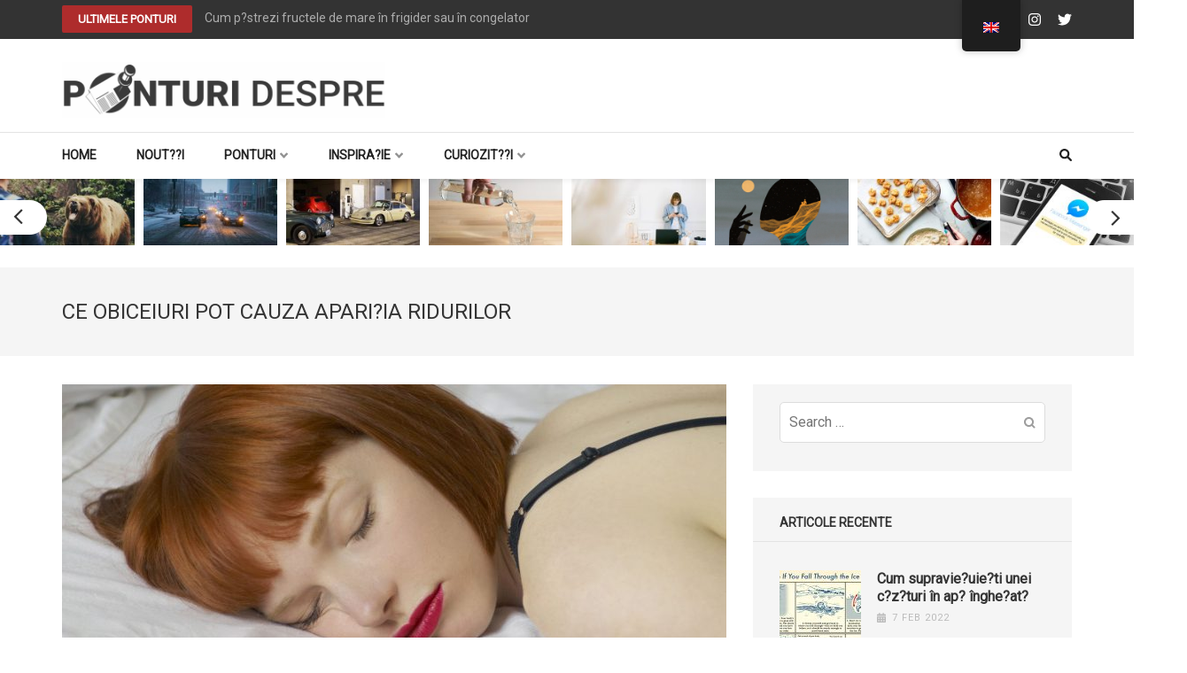

--- FILE ---
content_type: text/html; charset=UTF-8
request_url: https://ponturidespre.ro/en/2021/02/04/ce-obiceiuri-pot-cauza-aparitia-ridurilor/
body_size: 25110
content:
<!DOCTYPE html>
<html lang="en-GB" prefix="og: http://ogp.me/ns# article: http://ogp.me/ns/article#">
    
<head itemscope itemtype="https://schema.org/WebSite">

    <meta charset="UTF-8">
    <meta name="viewport" content="width=device-width, initial-scale=1">
    <link rel="profile" href="https://gmpg.org/xfn/11">
    <link rel="pingback" href="https://ponturidespre.ro/xmlrpc.php">
    <title>Ce obiceiuri pot cauza apari?ia ridurilor &ndash; Ponturi Despre</title>
<meta name="robots" content="max-image-preview:large">
	<style>img:is([sizes="auto" i], [sizes^="auto," i]) { contain-intrinsic-size: 3000px 1500px }</style>
	<link rel="dns-prefetch" href="//www.google.com">
<link rel="dns-prefetch" href="//cdn.jsdelivr.net">
<link rel="dns-prefetch" href="//fonts.googleapis.com">
<link rel="alternate" type="application/rss+xml" title="Ponturi Despre &raquo; Feed" href="https://ponturidespre.ro/en/feed/">
<script type="text/javascript">
/* <![CDATA[ */
window._wpemojiSettings = {"baseUrl":"https:\/\/s.w.org\/images\/core\/emoji\/15.0.3\/72x72\/","ext":".png","svgUrl":"https:\/\/s.w.org\/images\/core\/emoji\/15.0.3\/svg\/","svgExt":".svg","source":{"concatemoji":"https:\/\/ponturidespre.ro\/wp-includes\/js\/wp-emoji-release.min.js?ver=ffc6855b966e6f155d0ec527b382346a"}};
/*! This file is auto-generated */
!function(i,n){var o,s,e;function c(e){try{var t={supportTests:e,timestamp:(new Date).valueOf()};sessionStorage.setItem(o,JSON.stringify(t))}catch(e){}}function p(e,t,n){e.clearRect(0,0,e.canvas.width,e.canvas.height),e.fillText(t,0,0);var t=new Uint32Array(e.getImageData(0,0,e.canvas.width,e.canvas.height).data),r=(e.clearRect(0,0,e.canvas.width,e.canvas.height),e.fillText(n,0,0),new Uint32Array(e.getImageData(0,0,e.canvas.width,e.canvas.height).data));return t.every(function(e,t){return e===r[t]})}function u(e,t,n){switch(t){case"flag":return n(e,"\ud83c\udff3\ufe0f\u200d\u26a7\ufe0f","\ud83c\udff3\ufe0f\u200b\u26a7\ufe0f")?!1:!n(e,"\ud83c\uddfa\ud83c\uddf3","\ud83c\uddfa\u200b\ud83c\uddf3")&&!n(e,"\ud83c\udff4\udb40\udc67\udb40\udc62\udb40\udc65\udb40\udc6e\udb40\udc67\udb40\udc7f","\ud83c\udff4\u200b\udb40\udc67\u200b\udb40\udc62\u200b\udb40\udc65\u200b\udb40\udc6e\u200b\udb40\udc67\u200b\udb40\udc7f");case"emoji":return!n(e,"\ud83d\udc26\u200d\u2b1b","\ud83d\udc26\u200b\u2b1b")}return!1}function f(e,t,n){var r="undefined"!=typeof WorkerGlobalScope&&self instanceof WorkerGlobalScope?new OffscreenCanvas(300,150):i.createElement("canvas"),a=r.getContext("2d",{willReadFrequently:!0}),o=(a.textBaseline="top",a.font="600 32px Arial",{});return e.forEach(function(e){o[e]=t(a,e,n)}),o}function t(e){var t=i.createElement("script");t.src=e,t.defer=!0,i.head.appendChild(t)}"undefined"!=typeof Promise&&(o="wpEmojiSettingsSupports",s=["flag","emoji"],n.supports={everything:!0,everythingExceptFlag:!0},e=new Promise(function(e){i.addEventListener("DOMContentLoaded",e,{once:!0})}),new Promise(function(t){var n=function(){try{var e=JSON.parse(sessionStorage.getItem(o));if("object"==typeof e&&"number"==typeof e.timestamp&&(new Date).valueOf()<e.timestamp+604800&&"object"==typeof e.supportTests)return e.supportTests}catch(e){}return null}();if(!n){if("undefined"!=typeof Worker&&"undefined"!=typeof OffscreenCanvas&&"undefined"!=typeof URL&&URL.createObjectURL&&"undefined"!=typeof Blob)try{var e="postMessage("+f.toString()+"("+[JSON.stringify(s),u.toString(),p.toString()].join(",")+"));",r=new Blob([e],{type:"text/javascript"}),a=new Worker(URL.createObjectURL(r),{name:"wpTestEmojiSupports"});return void(a.onmessage=function(e){c(n=e.data),a.terminate(),t(n)})}catch(e){}c(n=f(s,u,p))}t(n)}).then(function(e){for(var t in e)n.supports[t]=e[t],n.supports.everything=n.supports.everything&&n.supports[t],"flag"!==t&&(n.supports.everythingExceptFlag=n.supports.everythingExceptFlag&&n.supports[t]);n.supports.everythingExceptFlag=n.supports.everythingExceptFlag&&!n.supports.flag,n.DOMReady=!1,n.readyCallback=function(){n.DOMReady=!0}}).then(function(){return e}).then(function(){var e;n.supports.everything||(n.readyCallback(),(e=n.source||{}).concatemoji?t(e.concatemoji):e.wpemoji&&e.twemoji&&(t(e.twemoji),t(e.wpemoji)))}))}((window,document),window._wpemojiSettings);
/* ]]> */
</script>
<style id="wp-emoji-styles-inline-css" type="text/css">

	img.wp-smiley, img.emoji {
		display: inline !important;
		border: none !important;
		box-shadow: none !important;
		height: 1em !important;
		width: 1em !important;
		margin: 0 0.07em !important;
		vertical-align: -0.1em !important;
		background: none !important;
		padding: 0 !important;
	}
</style>
<link rel="stylesheet" id="wp-block-library-css" href="https://ponturidespre.ro/wp-includes/css/dist/block-library/style.min.css?ver=ffc6855b966e6f155d0ec527b382346a" type="text/css" media="all">
<style id="classic-theme-styles-inline-css" type="text/css">
/*! This file is auto-generated */
.wp-block-button__link{color:#fff;background-color:#32373c;border-radius:9999px;box-shadow:none;text-decoration:none;padding:calc(.667em + 2px) calc(1.333em + 2px);font-size:1.125em}.wp-block-file__button{background:#32373c;color:#fff;text-decoration:none}
</style>
<style id="global-styles-inline-css" type="text/css">
:root{--wp--preset--aspect-ratio--square: 1;--wp--preset--aspect-ratio--4-3: 4/3;--wp--preset--aspect-ratio--3-4: 3/4;--wp--preset--aspect-ratio--3-2: 3/2;--wp--preset--aspect-ratio--2-3: 2/3;--wp--preset--aspect-ratio--16-9: 16/9;--wp--preset--aspect-ratio--9-16: 9/16;--wp--preset--color--black: #000000;--wp--preset--color--cyan-bluish-gray: #abb8c3;--wp--preset--color--white: #ffffff;--wp--preset--color--pale-pink: #f78da7;--wp--preset--color--vivid-red: #cf2e2e;--wp--preset--color--luminous-vivid-orange: #ff6900;--wp--preset--color--luminous-vivid-amber: #fcb900;--wp--preset--color--light-green-cyan: #7bdcb5;--wp--preset--color--vivid-green-cyan: #00d084;--wp--preset--color--pale-cyan-blue: #8ed1fc;--wp--preset--color--vivid-cyan-blue: #0693e3;--wp--preset--color--vivid-purple: #9b51e0;--wp--preset--gradient--vivid-cyan-blue-to-vivid-purple: linear-gradient(135deg,rgba(6,147,227,1) 0%,rgb(155,81,224) 100%);--wp--preset--gradient--light-green-cyan-to-vivid-green-cyan: linear-gradient(135deg,rgb(122,220,180) 0%,rgb(0,208,130) 100%);--wp--preset--gradient--luminous-vivid-amber-to-luminous-vivid-orange: linear-gradient(135deg,rgba(252,185,0,1) 0%,rgba(255,105,0,1) 100%);--wp--preset--gradient--luminous-vivid-orange-to-vivid-red: linear-gradient(135deg,rgba(255,105,0,1) 0%,rgb(207,46,46) 100%);--wp--preset--gradient--very-light-gray-to-cyan-bluish-gray: linear-gradient(135deg,rgb(238,238,238) 0%,rgb(169,184,195) 100%);--wp--preset--gradient--cool-to-warm-spectrum: linear-gradient(135deg,rgb(74,234,220) 0%,rgb(151,120,209) 20%,rgb(207,42,186) 40%,rgb(238,44,130) 60%,rgb(251,105,98) 80%,rgb(254,248,76) 100%);--wp--preset--gradient--blush-light-purple: linear-gradient(135deg,rgb(255,206,236) 0%,rgb(152,150,240) 100%);--wp--preset--gradient--blush-bordeaux: linear-gradient(135deg,rgb(254,205,165) 0%,rgb(254,45,45) 50%,rgb(107,0,62) 100%);--wp--preset--gradient--luminous-dusk: linear-gradient(135deg,rgb(255,203,112) 0%,rgb(199,81,192) 50%,rgb(65,88,208) 100%);--wp--preset--gradient--pale-ocean: linear-gradient(135deg,rgb(255,245,203) 0%,rgb(182,227,212) 50%,rgb(51,167,181) 100%);--wp--preset--gradient--electric-grass: linear-gradient(135deg,rgb(202,248,128) 0%,rgb(113,206,126) 100%);--wp--preset--gradient--midnight: linear-gradient(135deg,rgb(2,3,129) 0%,rgb(40,116,252) 100%);--wp--preset--font-size--small: 13px;--wp--preset--font-size--medium: 20px;--wp--preset--font-size--large: 36px;--wp--preset--font-size--x-large: 42px;--wp--preset--spacing--20: 0.44rem;--wp--preset--spacing--30: 0.67rem;--wp--preset--spacing--40: 1rem;--wp--preset--spacing--50: 1.5rem;--wp--preset--spacing--60: 2.25rem;--wp--preset--spacing--70: 3.38rem;--wp--preset--spacing--80: 5.06rem;--wp--preset--shadow--natural: 6px 6px 9px rgba(0, 0, 0, 0.2);--wp--preset--shadow--deep: 12px 12px 50px rgba(0, 0, 0, 0.4);--wp--preset--shadow--sharp: 6px 6px 0px rgba(0, 0, 0, 0.2);--wp--preset--shadow--outlined: 6px 6px 0px -3px rgba(255, 255, 255, 1), 6px 6px rgba(0, 0, 0, 1);--wp--preset--shadow--crisp: 6px 6px 0px rgba(0, 0, 0, 1);}:where(.is-layout-flex){gap: 0.5em;}:where(.is-layout-grid){gap: 0.5em;}body .is-layout-flex{display: flex;}.is-layout-flex{flex-wrap: wrap;align-items: center;}.is-layout-flex > :is(*, div){margin: 0;}body .is-layout-grid{display: grid;}.is-layout-grid > :is(*, div){margin: 0;}:where(.wp-block-columns.is-layout-flex){gap: 2em;}:where(.wp-block-columns.is-layout-grid){gap: 2em;}:where(.wp-block-post-template.is-layout-flex){gap: 1.25em;}:where(.wp-block-post-template.is-layout-grid){gap: 1.25em;}.has-black-color{color: var(--wp--preset--color--black) !important;}.has-cyan-bluish-gray-color{color: var(--wp--preset--color--cyan-bluish-gray) !important;}.has-white-color{color: var(--wp--preset--color--white) !important;}.has-pale-pink-color{color: var(--wp--preset--color--pale-pink) !important;}.has-vivid-red-color{color: var(--wp--preset--color--vivid-red) !important;}.has-luminous-vivid-orange-color{color: var(--wp--preset--color--luminous-vivid-orange) !important;}.has-luminous-vivid-amber-color{color: var(--wp--preset--color--luminous-vivid-amber) !important;}.has-light-green-cyan-color{color: var(--wp--preset--color--light-green-cyan) !important;}.has-vivid-green-cyan-color{color: var(--wp--preset--color--vivid-green-cyan) !important;}.has-pale-cyan-blue-color{color: var(--wp--preset--color--pale-cyan-blue) !important;}.has-vivid-cyan-blue-color{color: var(--wp--preset--color--vivid-cyan-blue) !important;}.has-vivid-purple-color{color: var(--wp--preset--color--vivid-purple) !important;}.has-black-background-color{background-color: var(--wp--preset--color--black) !important;}.has-cyan-bluish-gray-background-color{background-color: var(--wp--preset--color--cyan-bluish-gray) !important;}.has-white-background-color{background-color: var(--wp--preset--color--white) !important;}.has-pale-pink-background-color{background-color: var(--wp--preset--color--pale-pink) !important;}.has-vivid-red-background-color{background-color: var(--wp--preset--color--vivid-red) !important;}.has-luminous-vivid-orange-background-color{background-color: var(--wp--preset--color--luminous-vivid-orange) !important;}.has-luminous-vivid-amber-background-color{background-color: var(--wp--preset--color--luminous-vivid-amber) !important;}.has-light-green-cyan-background-color{background-color: var(--wp--preset--color--light-green-cyan) !important;}.has-vivid-green-cyan-background-color{background-color: var(--wp--preset--color--vivid-green-cyan) !important;}.has-pale-cyan-blue-background-color{background-color: var(--wp--preset--color--pale-cyan-blue) !important;}.has-vivid-cyan-blue-background-color{background-color: var(--wp--preset--color--vivid-cyan-blue) !important;}.has-vivid-purple-background-color{background-color: var(--wp--preset--color--vivid-purple) !important;}.has-black-border-color{border-color: var(--wp--preset--color--black) !important;}.has-cyan-bluish-gray-border-color{border-color: var(--wp--preset--color--cyan-bluish-gray) !important;}.has-white-border-color{border-color: var(--wp--preset--color--white) !important;}.has-pale-pink-border-color{border-color: var(--wp--preset--color--pale-pink) !important;}.has-vivid-red-border-color{border-color: var(--wp--preset--color--vivid-red) !important;}.has-luminous-vivid-orange-border-color{border-color: var(--wp--preset--color--luminous-vivid-orange) !important;}.has-luminous-vivid-amber-border-color{border-color: var(--wp--preset--color--luminous-vivid-amber) !important;}.has-light-green-cyan-border-color{border-color: var(--wp--preset--color--light-green-cyan) !important;}.has-vivid-green-cyan-border-color{border-color: var(--wp--preset--color--vivid-green-cyan) !important;}.has-pale-cyan-blue-border-color{border-color: var(--wp--preset--color--pale-cyan-blue) !important;}.has-vivid-cyan-blue-border-color{border-color: var(--wp--preset--color--vivid-cyan-blue) !important;}.has-vivid-purple-border-color{border-color: var(--wp--preset--color--vivid-purple) !important;}.has-vivid-cyan-blue-to-vivid-purple-gradient-background{background: var(--wp--preset--gradient--vivid-cyan-blue-to-vivid-purple) !important;}.has-light-green-cyan-to-vivid-green-cyan-gradient-background{background: var(--wp--preset--gradient--light-green-cyan-to-vivid-green-cyan) !important;}.has-luminous-vivid-amber-to-luminous-vivid-orange-gradient-background{background: var(--wp--preset--gradient--luminous-vivid-amber-to-luminous-vivid-orange) !important;}.has-luminous-vivid-orange-to-vivid-red-gradient-background{background: var(--wp--preset--gradient--luminous-vivid-orange-to-vivid-red) !important;}.has-very-light-gray-to-cyan-bluish-gray-gradient-background{background: var(--wp--preset--gradient--very-light-gray-to-cyan-bluish-gray) !important;}.has-cool-to-warm-spectrum-gradient-background{background: var(--wp--preset--gradient--cool-to-warm-spectrum) !important;}.has-blush-light-purple-gradient-background{background: var(--wp--preset--gradient--blush-light-purple) !important;}.has-blush-bordeaux-gradient-background{background: var(--wp--preset--gradient--blush-bordeaux) !important;}.has-luminous-dusk-gradient-background{background: var(--wp--preset--gradient--luminous-dusk) !important;}.has-pale-ocean-gradient-background{background: var(--wp--preset--gradient--pale-ocean) !important;}.has-electric-grass-gradient-background{background: var(--wp--preset--gradient--electric-grass) !important;}.has-midnight-gradient-background{background: var(--wp--preset--gradient--midnight) !important;}.has-small-font-size{font-size: var(--wp--preset--font-size--small) !important;}.has-medium-font-size{font-size: var(--wp--preset--font-size--medium) !important;}.has-large-font-size{font-size: var(--wp--preset--font-size--large) !important;}.has-x-large-font-size{font-size: var(--wp--preset--font-size--x-large) !important;}
:where(.wp-block-post-template.is-layout-flex){gap: 1.25em;}:where(.wp-block-post-template.is-layout-grid){gap: 1.25em;}
:where(.wp-block-columns.is-layout-flex){gap: 2em;}:where(.wp-block-columns.is-layout-grid){gap: 2em;}
:root :where(.wp-block-pullquote){font-size: 1.5em;line-height: 1.6;}
</style>
<link rel="stylesheet" id="contact-form-7-css" href="https://ponturidespre.ro/wp-content/plugins/contact-form-7/includes/css/styles.css?ver=5.7.7" type="text/css" media="all">
<link rel="stylesheet" id="trp-floater-language-switcher-style-css" href="https://ponturidespre.ro/wp-content/plugins/translatepress-multilingual/assets/css/trp-floater-language-switcher.css?ver=2.5.7" type="text/css" media="all">
<link rel="stylesheet" id="trp-language-switcher-style-css" href="https://ponturidespre.ro/wp-content/plugins/translatepress-multilingual/assets/css/trp-language-switcher.css?ver=2.5.7" type="text/css" media="all">
<link rel="stylesheet" id="numinous-pro-google-fonts-css" href="https://fonts.googleapis.com/css?family=Roboto%3Aregular&amp;subset" type="text/css" media="all">
<link rel="stylesheet" id="owl-carousel-css" href="https://ponturidespre.ro/wp-content/themes/numinous-pro/css/owl.carousel.min.css?ver=ffc6855b966e6f155d0ec527b382346a" type="text/css" media="all">
<link rel="stylesheet" id="ticker-style-css" href="https://ponturidespre.ro/wp-content/themes/numinous-pro/css/ticker-style.min.css?ver=ffc6855b966e6f155d0ec527b382346a" type="text/css" media="all">
<link rel="stylesheet" id="numinous-pro-style-css" href="https://ponturidespre.ro/wp-content/themes/numinous-pro/style.css?ver=1.3.2" type="text/css" media="all">
<link rel="stylesheet" id="jquery-fancybox-css" href="https://ponturidespre.ro/wp-content/themes/numinous-pro/css/jquery.fancybox.min.css?ver=3.5.7" type="text/css" media="all">
<script type="text/javascript" src="https://ponturidespre.ro/wp-includes/js/jquery/jquery.min.js?ver=3.7.1" id="jquery-core-js"></script>
<script type="text/javascript" src="https://ponturidespre.ro/wp-includes/js/jquery/jquery-migrate.min.js?ver=3.4.1" id="jquery-migrate-js"></script>
<link rel="https://api.w.org/" href="https://ponturidespre.ro/en/wp-json/"><link rel="alternate" title="JSON" type="application/json" href="https://ponturidespre.ro/en/wp-json/wp/v2/posts/1645"><link rel="canonical" href="https://ponturidespre.ro/en/2021/02/04/ce-obiceiuri-pot-cauza-aparitia-ridurilor/">
		<!-- Custom Logo: hide header text -->
		<style id="custom-logo-css" type="text/css">
			.site-title, .site-description {
				position: absolute;
				clip: rect(1px, 1px, 1px, 1px);
			}
		</style>
		<link rel="alternate" title="oEmbed (JSON)" type="application/json+oembed" href="https://ponturidespre.ro/en/wp-json/oembed/1.0/embed?url=https%3A%2F%2Fponturidespre.ro%2Fen%2F2021%2F02%2F04%2Fce-obiceiuri-pot-cauza-aparitia-ridurilor%2F">
<link rel="alternate" title="oEmbed (XML)" type="text/xml+oembed" href="https://ponturidespre.ro/en/wp-json/oembed/1.0/embed?url=https%3A%2F%2Fponturidespre.ro%2Fen%2F2021%2F02%2F04%2Fce-obiceiuri-pot-cauza-aparitia-ridurilor%2F&amp;format=xml">
<meta property="fb:app_id" content=""><meta property="fb:admins" content="">            </head><div id="fb-root"></div>
            <script>(function (d, s, id) {
                    var js, fjs = d.getElementsByTagName(s)[0];
                    if (d.getElementById(id))
                        return;
                    js = d.createElement(s);
                    js.id = id;
                    js.src = "//connect.facebook.net/ro_RO/sdk.js#xfbml=1&version=v2.0";
                    fjs.parentNode.insertBefore(js, fjs);
                }(document, 'script', 'facebook-jssdk'));</script>
            <link rel="alternate" hreflang="ro-RO" href="https://ponturidespre.ro/2021/02/04/ce-obiceiuri-pot-cauza-aparitia-ridurilor/">
<link rel="alternate" hreflang="en-GB" href="https://ponturidespre.ro/en/2021/02/04/ce-obiceiuri-pot-cauza-aparitia-ridurilor/">
<link rel="alternate" hreflang="ro" href="https://ponturidespre.ro/2021/02/04/ce-obiceiuri-pot-cauza-aparitia-ridurilor/">
<link rel="alternate" hreflang="en" href="https://ponturidespre.ro/en/2021/02/04/ce-obiceiuri-pot-cauza-aparitia-ridurilor/">
<script type="application/ld+json">
{
    "@context": "https://schema.org",
    "@type": "BlogPosting",
    "mainEntityOfPage": {
        "@type": "WebPage",
        "@id": "https://ponturidespre.ro/en/2021/02/04/ce-obiceiuri-pot-cauza-aparitia-ridurilor/"
    },
    "headline": "Ce obiceiuri pot cauza apari?ia ridurilor",
    "datePublished": "2021-02-04T20:52:03+0200",
    "dateModified": "2021-02-04T20:52:44+0200",
    "author": {
        "@type": "Person",
        "name": "Angela Gheorghe"
    },
    "description": "Ridurile sunt o parte a b?tr&acirc;nirii ? ?i a vie?ii. &Icirc;n timp ce ne a?tept?m la riduri pe m?sur? ce &icirc;mb?tr&acirc;nim, ",
    "image": {
        "@type": "ImageObject",
        "url": "https://ponturidespre.ro/wp-content/uploads/2021/02/Machiaj-somn.jpg",
        "width": 2000,
        "height": 1000
    },
    "publisher": {
        "@type": "Organization",
        "name": "Ponturi Despre",
        "description": "Tot ce vrei despre .... TOT",
        "logo": {
            "@type": "ImageObject",
            "url": "https://ponturidespre.ro/wp-content/uploads/2020/10/V13m-600x60.png",
            "width": 600,
            "height": 60
        }
    }
}
</script>
<meta property="og:title" content="Ce obiceiuri pot cauza apari?ia ridurilor">
<meta property="og:type" content="article">
<meta property="og:image" content="https://ponturidespre.ro/wp-content/uploads/2021/02/Machiaj-somn.jpg">
<meta property="og:url" content="https://ponturidespre.ro/en/2021/02/04/ce-obiceiuri-pot-cauza-aparitia-ridurilor/">
<meta property="og:description" content="Ridurile sunt o parte a &icirc;mb?tr&acirc;nirii ? ?i a vie?ii. &Icirc;n timp ce ne a?tept?m la riduri pe m?sur? ce &icirc;mb?tr&acirc;nim, c&acirc;teodat? acestea apar timpuriu. &hellip; ">
<meta property="og:locale" content="en_GB">
<meta property="og:site_name" content="Ponturi Despre">
<meta name="twitter:card" content="summary_large_image">
<meta property="article:section" content="Banner">
<meta property="article:published_time" content="2021-02-04T20:52:03+02:00">
<meta property="article:modified_time" content="2021-02-04T20:52:44+02:00">
<meta property="article:author" content="https://ponturidespre.ro/en/author/angika/">
<link rel="icon" href="https://ponturidespre.ro/wp-content/uploads/2020/10/thumbnail-92x92.png" sizes="32x32">
<link rel="icon" href="https://ponturidespre.ro/wp-content/uploads/2020/10/thumbnail.png" sizes="192x192">
<link rel="apple-touch-icon" href="https://ponturidespre.ro/wp-content/uploads/2020/10/thumbnail.png">
<meta name="msapplication-TileImage" content="https://ponturidespre.ro/wp-content/uploads/2020/10/thumbnail.png">
<style type="text/css" media="all">    
    body{
    	font-size: 16px;
    	line-height: 24px;
    	color: #6d6d6d;
    	font-family: Roboto;
        font-weight: 400;
        font-style: normal;
        background: url() #FFFFFF;
    }

    :root {
		--primary-color: #ae2c2c;
		--primary-color-rgb: 174, 44, 44;
		--font-color: #6d6d6d;
		--font-color-rgb: 109, 109, 109;
        --primary-font: Roboto;
	}
    
    a {
        color: #ae2c2c;
    }

    .top-news-slide .post a:after{
        background: rgba(174, 44, 44, 0.5);; 
    }

    .main-navigation ul li a:hover,
    .main-navigation ul li a:focus{
        color: #ae2c2c;
    }

    .main-navigation .current_page_item > a,
    .main-navigation .current-menu-item > a,
    .main-navigation .current_page_ancestor > a,
    .main-navigation .current-menu-ancestor > a,
    .tag-share .cat-links a:hover,
    .tag-share .cat-links a:focus{
        color: #ae2c2c;
    }

    .news-section.layout2 .col-1 .post .entry-header a:hover,
    .news-section.layout2 .col-1 .post .entry-meta a:hover,
    .featured-news.layout2 .post .entry-title a:hover,
    .slider-section .text-holder .entry-title a:hover,
    .slider-section .text-holder .entry-title a:focus{
        color: #ae2c2c;
        text-decoration: none;
    }

    .featured-category .image-holder .entry-title a:hover,
    .featured-category .image-holder .entry-title a:focus,
    .news-section .entry-title a:hover,
    .news-section .entry-title a:focus,
    .news-section .post .entry-meta span a:hover,
    .news-section .post .entry-meta span a:focus,
    .news-section .post-lists .post .entry-title a:hover,
    .news-section .post-lists .post .entry-title a:focus,
    #primary .content-layout1 .col .post .entry-header a:hover,
    #primary .content-layout1 .col .post .entry-header a:focus,
    .site-content #primary section .post .entry-title a:hover,
    .site-content #primary section .post .entry-title a:focus{
        color: #ae2c2c;
    }

    .site-content #primary .post .entry-title,
    .search .site-content #primary .page .entry-title,
    .page-title{
    	font-family: Roboto;
        font-size: 24px;
        font-weight: 400;
        font-style: normal;
        line-height: 32px;
        color: #353535;        
    }
    
    /* H1 content */
    #primary .post .entry-content h1,
    #primary .page .entry-content h1{
        font-family: Roboto;
        font-size: 48px;
        font-weight: 400;
        font-style: normal;
        line-height: 57px;
        color: #8d8d8d;
    }
    
    /* H2 content */
    #primary .post .entry-content h2,
    #primary .page .entry-content h2{
        font-family: Roboto;
        font-size: 40px;
        font-weight: 400;
        font-style: normal;
        line-height: 48px;
        color: #8d8d8d;
    }
    
    /* H3 content */
    #primary .post .entry-content h3,
    #primary .page .entry-content h3{
        font-family: Roboto;
        font-size: 26px;
        font-weight: 400;
        font-style: normal;
        line-height: 36px;
        color: #3e5d79;
    }
    
    /* H4 content */
    #primary .post .entry-content h4,
    #primary .page .entry-content h4{
        font-family: Roboto;
        font-size: 24px;
        font-weight: 400;
        font-style: normal;
        line-height: 28px;
        color: #8d8d8d;
    }
    
    /* H5 content */
    #primary .post .entry-content h5,
    #primary .page .entry-content h5{
        font-family: Roboto;
        font-size: 20px;
        font-weight: 400;
        font-style: normal;
        line-height: 24px;
        color: #8d8d8d;
    }
    
    /* H6 content */
    #primary .post .entry-content h6,
    #primary .page .entry-content h6{
        font-family: Roboto;
        font-size: 18px;
        font-weight: 400;
        font-style: normal;
        line-height: 22px;
        color: #8d8d8d;
    }

    .site-content #primary .post .entry-title a:hover,
    .site-content #primary .post .entry-title a:focus,
    .search .site-content #primary .page .entry-title a:hover,
    .search .site-content #primary .page .entry-title a:focus{
        color: #ae2c2c;
    }
    
    .site-content #primary .post .entry-meta span a:hover,
    .site-content #primary .post .entry-meta span a:focus{
        color: #ae2c2c;
    }
    
    .site-content .post .entry-footer .read-more:hover,
    .site-content .post .entry-footer .read-more:focus,
    .search .site-content .page .entry-footer .read-more:hover,
    .search .site-content .page .entry-footer .read-more:focus{
        background: #ae2c2c;
    }
    
    #primary .post .entry-content form input[type="submit"]:hover,
    #primary .page .entry-content form input[type="submit"]:hover,
    #primary .post .entry-content form input[type="submit"]:focus,
    #primary .page .entry-content form input[type="submit"]:focus{
        background: #ae2c2c;
    }
    
    .tags a:hover,
    .tags a:focus{
        background: #ae2c2c;
        border-color: #ae2c2c;
    }
    
    .comment-body .fn a:hover,
    .comment-body .fn a:focus,
    .comment-metadata a:hover,
    .comment-metadata a:focus{
        opacity: 1;
        color: #ae2c2c;
    }
    
    .reply a:hover,
    .reply a:focus{
        color: #ae2c2c;
        border-bottom-color: #ae2c2c;
    }
    
    .comment-form form input[type="submit"]:hover,
    .comment-form form input[type="submit"]:focus{
        background: #ae2c2c;
    }
    
    #primary .entry-content .social-shortcode a{
        border-color: #ae2c2c;
    }
    
    #primary .entry-content .social-shortcode a:hover,
    #primary .entry-content .social-shortcode a:focus{
        background: #ae2c2c;
    }
    
    #primary .entry-content .rara_call_to_action_button:hover,
    #primary .entry-content .rara_call_to_action_button:focus{
        background: #ae2c2c;
    }
    
    /*widget*/
    .widget.widget_numinous_pro_popular_post ul li .entry-title a:hover,
    .widget.widget_numinous_pro_popular_post ul li .entry-title a:focus,
    .widget.widget_numinous_pro_popular_post ul li .entry-meta span a:hover,
    .widget.widget_numinous_pro_popular_post ul li .entry-meta span a:focus,
    .widget.widget_numinous_pro_recent_post ul li .entry-title a:hover,
    .widget.widget_numinous_pro_category_post ul li .entry-title a:hover,
    .widget.widget_numinous_pro_author_post ul li .entry-title a:hover,
    .widget.widget_numinous_pro_recent_post ul li .entry-title a:focus,
    .widget.widget_numinous_pro_category_post ul li .entry-title a:focus,
    .widget.widget_numinous_pro_author_post ul li .entry-title a:focus,
    .widget.widget_numinous_pro_recent_post ul li .entry-meta span a:hover,
    .widget.widget_numinous_pro_category_post ul li .entry-meta span a:hover,
    .widget.widget_numinous_pro_author_post ul li .entry-meta span a:hover,
    .widget.widget_numinous_pro_recent_post ul li .entry-meta span a:focus,
    .widget.widget_numinous_pro_category_post ul li .entry-meta span a:focus,
    .widget.widget_numinous_pro_author_post ul li .entry-meta span a:focus,
    .widget ul li a:hover,
    .widget ul li a:focus{
        color: #ae2c2c;
    }
    
    .widget.widget_tag_cloud a:hover,
    .widget.widget_tag_cloud a:focus{
        background: #ae2c2c;
        border-color: #ae2c2c;
    }

    .featured-category.layout4 .entry-header a:hover,
    .featured-category.layout4 .entry-header a:focus{
        text-decoration: none;
        color: #ae2c2c;
    }

    #primary .content-layout6 .col.post-lists .post .entry-title a:hover,
    #primary .content-layout6 .col.post-lists .post .entry-title a:focus,
    #primary .content-layout6 .col.post-lists .post .entry-meta a:hover,
    #primary .content-layout6 .col.post-lists .post .entry-meta a:focus{
        color: #ae2c2c;
    }

    #primary .content-layout9 .col.post-lists .post .entry-title a:hover,
    #primary .content-layout9 .col.post-lists .post .entry-title a:focus,
    #crumbs a:hover,
    #crumbs a:focus{
        color: #ae2c2c;            
    }

    #secondary .widget.widget_numinous_pro_twitter_feeds_widget ul li a{
        color: #ae2c2c;
    }

    #secondary .widget.widget_rss ul li a{
        color: #ae2c2c;
    }

    .rara_toggle .rara_toggle_title,
    #primary .entry-content .rara_tab_wrap .rara_tab_group .tab-title.active,
    #primary .entry-content .rara_tab_wrap .rara_tab_group .tab-title:hover,
    #primary .entry-content .rara_tab_wrap .rara_tab_group .tab-title:focus,
    #primary .post .entry-content .rara_accordian .rara_accordian_title,
    #primary .page .entry-content .rara_accordian .rara_accordian_title{
        background: #ae2c2c;
    }

    .rara_toggle,
    #primary .entry-content .rara_tab_wrap .rara_tab_group .tab-title,
    #primary .post .entry-content .rara_accordian,
    #primary .page .entry-content .rara_accordian{
        border: 1px solid #ae2c2c;
    }

    .page-top .breaking-news-link{
        background: #ae2c2c;
    }

    @media only screen and (max-width: 767px){
        .news-section .post .entry-title a:hover,
        .news-section .post .entry-title a:focus{
            color: #ae2c2c;
        }
    }

    #load-posts a{
        background: #ae2c2c;
    }

    
            /* Author Comment Style */
        .comment-list .bypostauthor .comment-body{
            background: #f5f5f5;
            padding: 40px 30px 10px;
        }
        
    
    </style>		<style type="text/css" id="wp-custom-css">
			.featured-category .image-holder .entry-title a {text-shadow: 1px 1px #000000;}
#rara-top {bottom: 80px;}		</style>
		

<body data-rsssl="1" class="post-template-default single single-post postid-1645 single-format-standard wp-custom-logo translatepress-en_GB group-blog rightsidebar" itemscope itemtype="https://schema.org/WebPage">

        <div id="fb-root"></div>
        <script>(function(d, s, id) {
        var js, fjs = d.getElementsByTagName(s)[0];
        if (d.getElementById(id)) return;
        js = d.createElement(s); js.id = id;
        js.src = "//connect.facebook.net/en_US/sdk.js#xfbml=1&version=v2.4";
        fjs.parentNode.insertBefore(js, fjs);
        }(document, 'script', 'facebook-jssdk'));</script>
        <div id="page" class="site">
            <section class="page-top">
    		<div class="container">
    			
                            <a href="https://ponturidespre.ro/en/category/noutati/" class="breaking-news-link">Ultimele PONTURI</a>
            <div class="newsticker-wrapper">
                <ul id="news-ticker">
                                    <li><a href="https://ponturidespre.ro/en/2021/03/24/cum-pastrezi-fructele-de-mare-in-frigider-sau-in-congelator/" title="Cum p?strezi fructele de mare &icirc;n frigider sau &icirc;n congelator">Cum p?strezi fructele de mare &icirc;n frigider sau &icirc;n congelator</a></li>
                                        <li><a href="https://ponturidespre.ro/en/2021/03/23/4-tinute-cool-pentru-iubita-ta/" title="4 ?inute cool pentru iubita ta">4 ?inute cool pentru iubita ta</a></li>
                                        <li><a href="https://ponturidespre.ro/en/2021/02/25/care-sunt-numele-celor-sase-banci-populare-din-romania-folosite-ilegal-de-catre-hackeri/" title="Care sunt numele celor ?ase b?nci populare din Rom&acirc;nia folosite ilegal de c?tre hackeri">Care sunt numele celor ?ase b?nci populare din Rom&acirc;nia folosite ilegal de c?tre hackeri</a></li>
                                        <li><a href="https://ponturidespre.ro/en/2021/02/17/ce-trebuie-sa-faci-sa-devii-astronaut-la-agentia-spatiala-europeana/" title="Ce trebuie s? faci s? devii astronaut la Agen?ia Spa?ial? European?">Ce trebuie s? faci s? devii astronaut la Agen?ia Spa?ial? European?</a></li>
                                        <li><a href="https://ponturidespre.ro/en/2021/02/15/de-ce-unii-oameni-pot-auzi-vocile-celor-morti-cercetatorii-explica/" title="De ce unii oameni pot ?auzi? vocile celor mor?i? Cercet?torii explic?!">De ce unii oameni pot ?auzi? vocile celor mor?i? Cercet?torii explic?!</a></li>
                                        <li><a href="https://ponturidespre.ro/en/2021/02/03/un-hot-pensionat-a-dezvaluit-modurile-in-care-iti-poti-proteja-casa-impotriva-unui-jaf/" title="Un ho? pensionat a dezv?luit modurile &icirc;n care &icirc;?i po?i proteja casa &icirc;mpotriva unui jaf">Un ho? pensionat a dezv?luit modurile &icirc;n care &icirc;?i po?i proteja casa &icirc;mpotriva unui jaf</a></li>
                                        <li><a href="https://ponturidespre.ro/en/2021/02/01/ce-poti-planta-in-fiecare-luna-a-anului-calendarul-gradinii-de-legume/" title="Ce po?i planta &icirc;n fiecare lun? a anului. Calendarul gr?dinii de legume">Ce po?i planta &icirc;n fiecare lun? a anului. Calendarul gr?dinii de legume</a></li>
                                        <li><a href="https://ponturidespre.ro/en/2021/01/29/6-moduri-in-care-poti-economisi-la-cumparaturi/" title="6 moduri &icirc;n care po?i economisi bani">6 moduri &icirc;n care po?i economisi bani</a></li>
                                        <li><a href="https://ponturidespre.ro/en/2021/01/28/top-20-cele-mai-bune-filme-de-vazut-pe-netflix-in-2021/" title="Top 20 cele mai bune filme de v?zut pe Netflix &icirc;n 2021">Top 20 cele mai bune filme de v?zut pe Netflix &icirc;n 2021</a></li>
                                        <li><a href="https://ponturidespre.ro/en/2021/01/27/10-moduri-prin-care-iti-distrugi-dantura/" title="10 moduri prin care &icirc;?i distrugi dantura">10 moduri prin care &icirc;?i distrugi dantura</a></li>
                                        <li><a href="https://ponturidespre.ro/en/2021/01/26/vremea-in-tara-in-perioada-27-ianuarie-7-februarie/" title="Vremea &icirc;n ?ar? &icirc;n perioada 27 ianuarie &ndash; 7 februarie">Vremea &icirc;n ?ar? &icirc;n perioada 27 ianuarie &ndash; 7 februarie</a></li>
                                        <li><a href="https://ponturidespre.ro/en/2021/01/25/cum-sa-cureti-farurile-matuite-ale-masinii/" title="Cum s? cure?i farurile m?tuite ale ma?inii">Cum s? cure?i farurile m?tuite ale ma?inii</a></li>
                                        <li><a href="https://ponturidespre.ro/en/2021/01/22/15-elemente-de-sezon-esentiale-pentru-o-garderoba-moderna/" title="15 Elemente de sezon esen?iale pentru o garderob? modern?">15 Elemente de sezon esen?iale pentru o garderob? modern?</a></li>
                                        <li><a href="https://ponturidespre.ro/en/2021/01/21/in-ce-aplicatii-poti-compara-tarifele-si-ofertele-pentru-gaze-si-electricitate/" title="&Icirc;n ce aplica?ii po?i compara tarifele ?i ofertele pentru gaze ?i electricitate">&Icirc;n ce aplica?ii po?i compara tarifele ?i ofertele pentru gaze ?i electricitate</a></li>
                                        <li><a href="https://ponturidespre.ro/en/2021/01/18/un-algoritm-ai-poate-ghici-dintr-o-singura-fotografie-orientarea-politica-a-unei-persoane/" title="Un algoritm AI poate ghici dintr-o singur? fotografie orientarea politic? a unei persoane">Un algoritm AI poate ghici dintr-o singur? fotografie orientarea politic? a unei persoane</a></li>
                                        <li><a href="https://ponturidespre.ro/en/2021/01/15/5-piese-pe-care-trebuie-sa-le-ai-in-2021-in-garderoba/" title="5 piese pe care trebuie s? le ai &icirc;n 2021 &icirc;n garderob?">5 piese pe care trebuie s? le ai &icirc;n 2021 &icirc;n garderob?</a></li>
                                        <li><a href="https://ponturidespre.ro/en/2021/01/14/cele-mai-importante-reguli-de-conduita-pe-partii/" title="Cele mai importante reguli de conduit? pe p&acirc;rtii">Cele mai importante reguli de conduit? pe p&acirc;rtii</a></li>
                                        <li><a href="https://ponturidespre.ro/en/2021/01/13/e-oficial-sex-and-the-city-se-intoarce/" title="E oficial: Sex and the City se &icirc;ntoarce!">E oficial: Sex and the City se &icirc;ntoarce!</a></li>
                                        <li><a href="https://ponturidespre.ro/en/2021/01/12/recomandarea-saptamanii-bridgerton-serialul-momentului/" title="Recomandarea s?pt?m&acirc;nii: Bridgerton &ndash; serialul momentului">Recomandarea s?pt?m&acirc;nii: Bridgerton &ndash; serialul momentului</a></li>
                                        <li><a href="https://ponturidespre.ro/en/2021/01/11/anaf-este-de-azi-cu-ochii-pe-contul-tau-cum-iti-poti-tine-banii-in-cont-fara-riscul-blocarilor/" title="ANAF este de azi cu ochii pe contul t?u. Cum &icirc;?i po?i ?ine banii &icirc;n cont f?r? riscul bloc?rilor">ANAF este de azi cu ochii pe contul t?u. Cum &icirc;?i po?i ?ine banii &icirc;n cont f?r? riscul bloc?rilor</a></li>
                                        <li><a href="https://ponturidespre.ro/en/2021/01/09/1520/" title="Cum depozitezi corect alimentele">Cum depozitezi corect alimentele</a></li>
                                        <li><a href="https://ponturidespre.ro/en/2021/01/09/trucuri-pentru-combaterea-risipei-alimentare/" title="Trucuri pentru combaterea risipei alimentare">Trucuri pentru combaterea risipei alimentare</a></li>
                                        <li><a href="https://ponturidespre.ro/en/2021/01/07/ce-isi-doresc-barbatii-de-la-femei-din-punct-de-vedere-emotional/" title="Ce &icirc;?i doresc b?rba?ii de la femei din punct de vedere emo?ional">Ce &icirc;?i doresc b?rba?ii de la femei din punct de vedere emo?ional</a></li>
                                        <li><a href="https://ponturidespre.ro/en/2021/01/06/20-de-trucuri-pentru-un-miros-proaspat-in-casa/" title="20 de trucuri pentru un miros proasp?t &icirc;n cas?">20 de trucuri pentru un miros proasp?t &icirc;n cas?</a></li>
                                        <li><a href="https://ponturidespre.ro/en/2021/01/05/17-recomandari-de-la-experti-pentru-turistii-care-merg-la-munte/" title="17 recomand?ri de la exper?i pentru turi?tii care merg la munte">17 recomand?ri de la exper?i pentru turi?tii care merg la munte</a></li>
                                        <li><a href="https://ponturidespre.ro/en/2021/01/04/iluminatul-interior-sfaturi-si-sugestii-pentru-fiecare-camera/" title="Iluminatul interior: sfaturi ?i sugestii pentru fiecare camer?">Iluminatul interior: sfaturi ?i sugestii pentru fiecare camer?</a></li>
                                        <li><a href="https://ponturidespre.ro/en/2020/12/22/6-sfaturi-simple-despre-cum-sa-ai-grija-de-tenul-tau-in-sezonul-rece/" title="6 sfaturi simple despre cum s? ai grij? de tenul t?u &icirc;n sezonul rece">6 sfaturi simple despre cum s? ai grij? de tenul t?u &icirc;n sezonul rece</a></li>
                                        <li><a href="https://ponturidespre.ro/en/2020/12/21/cel-mai-faimos-concert-din-lume-va-putea-fi-aplaudat-online/" title="Cel mai faimos concert din lume va putea fi aplaudat online">Cel mai faimos concert din lume va putea fi aplaudat online</a></li>
                                        <li><a href="https://ponturidespre.ro/en/2020/12/18/7-sfaturi-pentru-cele-mai-bune-paste/" title="7 sfaturi, pentru cele mai bune paste">7 sfaturi, pentru cele mai bune paste</a></li>
                                        <li><a href="https://ponturidespre.ro/en/2020/12/17/decor-de-craciun-2020-tendintele-de-neratat/" title="Decor de Cr?ciun 2020: tendin?ele de neratat">Decor de Cr?ciun 2020: tendin?ele de neratat</a></li>
                                        <li><a href="https://ponturidespre.ro/en/2020/12/16/noi-cercetari-arata-impactul-pe-care-il-au-cuvintele-alese-asupra-creierului/" title="Noi cercet?ri arat? impactul pe care &icirc;l au cuvintele alese asupra creierului">Noi cercet?ri arat? impactul pe care &icirc;l au cuvintele alese asupra creierului</a></li>
                                        <li><a href="https://ponturidespre.ro/en/2020/12/15/vremea-in-tara-in-perioada-16-27-decembrie/" title="Vremea &icirc;n ?ar? &icirc;n perioada 16-27 decembrie">Vremea &icirc;n ?ar? &icirc;n perioada 16-27 decembrie</a></li>
                                        <li><a href="https://ponturidespre.ro/en/2020/12/14/6-cartile-pe-care-merita-sa-le-citesti-in-luna-decembrie/" title="6 c?r?ile pe care merit? s? le cite?ti &icirc;n luna decembrie">6 c?r?ile pe care merit? s? le cite?ti &icirc;n luna decembrie</a></li>
                                        <li><a href="https://ponturidespre.ro/en/2020/12/11/filme-de-craciun-in-2020-ce-gasesti-pe-netflix-si-hbo-go/" title="Filme de Cr?ciun &icirc;n 2020 ? ce g?se?ti pe Netflix ?i HBO GO">Filme de Cr?ciun &icirc;n 2020 ? ce g?se?ti pe Netflix ?i HBO GO</a></li>
                                        <li><a href="https://ponturidespre.ro/en/2020/12/10/cum-ne-pregatim-de-craciun-cu-15-zile-inainte-idei-si-trucuri-simple/" title="Cum ne preg?tim de Cr?ciun cu 15 zile &icirc;nainte: idei ?i trucuri simple">Cum ne preg?tim de Cr?ciun cu 15 zile &icirc;nainte: idei ?i trucuri simple</a></li>
                                        <li><a href="https://ponturidespre.ro/en/2020/12/09/cercetatorii-au-reusit-in-premiera-inversarea-procesului-de-imbatranire-umana/" title="Cercet?torii au reu?it, &icirc;n premier?, inversarea procesului de &icirc;mb?tr&acirc;nire uman?">Cercet?torii au reu?it, &icirc;n premier?, inversarea procesului de &icirc;mb?tr&acirc;nire uman?</a></li>
                                        <li><a href="https://ponturidespre.ro/en/2020/12/08/cum-poti-face-deszapezire-la-masina-in-cateva-secunde/" title="Cum po?i face desz?pezire la ma?in? &icirc;n c&acirc;teva secunde">Cum po?i face desz?pezire la ma?in? &icirc;n c&acirc;teva secunde</a></li>
                                        <li><a href="https://ponturidespre.ro/en/2020/12/07/trucuri-utile-pentru-biroul-de-acasa/" title="Trucuri utile pentru biroul de acas?">Trucuri utile pentru biroul de acas?</a></li>
                                        <li><a href="https://ponturidespre.ro/en/2020/12/04/organizeaza-si-tu-hainele-folosind-metoda-konmari/" title="Organizeaz? ?i tu hainele folosind metoda KonMari">Organizeaz? ?i tu hainele folosind metoda KonMari</a></li>
                                        <li><a href="https://ponturidespre.ro/en/2020/12/03/de-ce-este-layering-ul-solutia-perfecta-pentru-tinutele-tale-de-iarna/" title="Layering-ul este solu?ia perfect? pentru ?inutele tale de iarn?">Layering-ul este solu?ia perfect? pentru ?inutele tale de iarn?</a></li>
                                        <li><a href="https://ponturidespre.ro/en/2020/12/03/vremea-in-tara-in-perioada-3-14-decembrie/" title="Vremea &icirc;n ?ar? &icirc;n perioada 3-14 decembrie">Vremea &icirc;n ?ar? &icirc;n perioada 3-14 decembrie</a></li>
                                        <li><a href="https://ponturidespre.ro/en/2020/12/01/ajuta-ti-copilul-sa-treaca-prin-pandemie-cu-bine/" title="Ajut?-?i copilul s? treac? prin pandemie cu bine">Ajut?-?i copilul s? treac? prin pandemie cu bine</a></li>
                                        <li><a href="https://ponturidespre.ro/en/2020/11/30/cursuri-online-gratuite-in-luna-decembrie/" title="Cursuri online gratuite &icirc;n luna decembrie">Cursuri online gratuite &icirc;n luna decembrie</a></li>
                                        <li><a href="https://ponturidespre.ro/en/2020/11/26/unde-calatorim-in-pandemie-cum-alegi-destinatiile/" title="Unde c?l?torim &icirc;n pandemie &ndash; cum alegi destina?iile">Unde c?l?torim &icirc;n pandemie &ndash; cum alegi destina?iile</a></li>
                                        <li><a href="https://ponturidespre.ro/en/2020/11/25/greselile-de-frumusete-pe-care-frantuzoaicele-nu-le-fac-niciodata/" title="Gre?elile de frumuse?e pe care fran?uzoaicele nu le fac niciodat?">Gre?elile de frumuse?e pe care fran?uzoaicele nu le fac niciodat?</a></li>
                                        <li><a href="https://ponturidespre.ro/en/2020/11/23/racire-semnificativa-a-vremii-in-urmatoarele-doua-saptamani/" title="R?cire semnificativ? a vremii &icirc;n urm?toarele dou? s?pt?m&acirc;ni">R?cire semnificativ? a vremii &icirc;n urm?toarele dou? s?pt?m&acirc;ni</a></li>
                                        <li><a href="https://ponturidespre.ro/en/2020/11/18/recomandarea-saptamanii-extravaganta-muzicala-de-sarbatori/" title="Recomandarea s?pt?m&acirc;nii: extravagan?a muzical? de s?rb?tori">Recomandarea s?pt?m&acirc;nii: extravagan?a muzical? de s?rb?tori</a></li>
                                        <li><a href="https://ponturidespre.ro/en/2020/11/18/cum-va-fi-vremea-intre-zilele-18-24-ale-lunii-noiembrie/" title="Cum va fi vremea &icirc;ntre zilele 18 ? 24 ale lunii noiembrie">Cum va fi vremea &icirc;ntre zilele 18 ? 24 ale lunii noiembrie</a></li>
                                        <li><a href="https://ponturidespre.ro/en/2020/11/17/trucuri-de-machiaj-pentru-o-piele-radianta-la-orice-varsta/" title="Trucuri de machiaj pentru o piele radiant?, la orice v&acirc;rst?">Trucuri de machiaj pentru o piele radiant?, la orice v&acirc;rst?</a></li>
                                        <li><a href="https://ponturidespre.ro/en/2020/11/16/8-motive-pentru-a-dormi-intr-o-camera-racoroasa/" title="8 motive pentru a dormi &icirc;ntr-o camer? r?coroas?">8 motive pentru a dormi &icirc;ntr-o camer? r?coroas?</a></li>
                                        <li><a href="https://ponturidespre.ro/en/2020/11/14/ce-spun-fotografiile-tale-de-pe-instagram-sau-facebook-despre-tine/" title="Ce spun fotografiile tale de pe re?elele sociale despre tine">Ce spun fotografiile tale de pe re?elele sociale despre tine</a></li>
                                        <li><a href="https://ponturidespre.ro/en/2020/11/13/12-lucruri-care-arata-felul-in-care-te-tratezi/" title="12 lucruri care arat? felul &icirc;n care te tratezi">12 lucruri care arat? felul &icirc;n care te tratezi</a></li>
                                        <li><a href="https://ponturidespre.ro/en/2020/11/13/de-ce-urinam-mai-des-atunci-cand-este-frig/" title="De ce urin?m mai des atunci c&acirc;nd este frig?">De ce urin?m mai des atunci c&acirc;nd este frig?</a></li>
                                        <li><a href="https://ponturidespre.ro/en/2020/11/12/ce-poti-sa-mananci-noaptea/" title="Ce po?i s? m?n&acirc;nci noaptea">Ce po?i s? m?n&acirc;nci noaptea</a></li>
                                        <li><a href="https://ponturidespre.ro/en/2020/11/11/cateva-situatii-in-care-nu-ar-trebui-sa-bei-apa/" title="C&acirc;teva situa?ii &icirc;n care NU ar trebui s? bei ap?">C&acirc;teva situa?ii &icirc;n care NU ar trebui s? bei ap?</a></li>
                                        <li><a href="https://ponturidespre.ro/en/2020/11/11/de-ce-barbatii-uita-adesea-unde-pun-lucrurile/" title="De ce b?rba?ii uit? adesea unde pun lucrurile?">De ce b?rba?ii uit? adesea unde pun lucrurile?</a></li>
                                        <li><a href="https://ponturidespre.ro/en/2020/11/10/ce-sa-faci-daca-cineva-te-urmareste-pe-strada/" title="Ce s? faci dac? cineva te urm?re?te pe strad?">Ce s? faci dac? cineva te urm?re?te pe strad?</a></li>
                                        <li><a href="https://ponturidespre.ro/en/2020/11/10/recomandarea-saptamanii-serialul-care-i-a-facut-pe-oameni-sa-redescopere-sahul/" title="Recomandarea s?pt?m&acirc;nii: serialul care i-a f?cut pe oameni s? redescopere ?ahul">Recomandarea s?pt?m&acirc;nii: serialul care i-a f?cut pe oameni s? redescopere ?ahul</a></li>
                                        <li><a href="https://ponturidespre.ro/en/2020/11/09/la-ce-varsta-ar-trebui-copiii-sa-inceapa-sa-faca-treburi-casnice/" title="La ce v&acirc;rst? ar trebui copiii s? &icirc;nceap? s? fac? treburi casnice">La ce v&acirc;rst? ar trebui copiii s? &icirc;nceap? s? fac? treburi casnice</a></li>
                                        <li><a href="https://ponturidespre.ro/en/2020/11/07/1222/" title="9 modele de &icirc;nc?l??ri care se poart? iarna aceasta">9 modele de &icirc;nc?l??ri care se poart? iarna aceasta</a></li>
                                        <li><a href="https://ponturidespre.ro/en/2020/11/06/8-alimente-care-isi-modifica-beneficiile-in-functie-de-modul-de-preparare/" title="8 alimente care &icirc;?i modific? beneficiile &icirc;n func?ie de modul de preparare">8 alimente care &icirc;?i modific? beneficiile &icirc;n func?ie de modul de preparare</a></li>
                                        <li><a href="https://ponturidespre.ro/en/2020/11/05/top-5-plante-perfecte-pentru-baie/" title="Top 5 plante perfecte pentru baie">Top 5 plante perfecte pentru baie</a></li>
                                        <li><a href="https://ponturidespre.ro/en/2020/11/04/ce-mancau-romanii-5-carti-de-bucate-vechi-romanesti/" title="Ce m&acirc;ncau rom&acirc;nii: 5 c?r?i de bucate vechi rom&acirc;ne?ti">Ce m&acirc;ncau rom&acirc;nii: 5 c?r?i de bucate vechi rom&acirc;ne?ti</a></li>
                                        <li><a href="https://ponturidespre.ro/en/2020/11/04/9-moduri-in-care-ne-distrugem-bucatariile-fara-sa-observam/" title="9 moduri &icirc;n care ne distrugem buc?t?riile f?r? s? observ?m">9 moduri &icirc;n care ne distrugem buc?t?riile f?r? s? observ?m</a></li>
                                        <li><a href="https://ponturidespre.ro/en/2020/10/31/ce-vezi-nou-in-luna-noiembrie-pe-netflix-lista-completa/" title="Ce vezi nou &icirc;n luna noiembrie pe Netflix. Lista complet?">Ce vezi nou &icirc;n luna noiembrie pe Netflix. Lista complet?</a></li>
                                        <li><a href="https://ponturidespre.ro/en/2020/10/27/5-plante-potrivite-in-dormitor-pentru-un-somn-linistitor/" title="5 plante potrivite &icirc;n dormitor pentru un somn lini?titor">5 plante potrivite &icirc;n dormitor pentru un somn lini?titor</a></li>
                                        <li><a href="https://ponturidespre.ro/en/2020/10/23/cateva-reguli-pentru-a-construi-relatii-armonioase/" title="C&acirc;teva reguli pentru a construi rela?ii armonioase">C&acirc;teva reguli pentru a construi rela?ii armonioase</a></li>
                                        <li><a href="https://ponturidespre.ro/en/2020/09/30/un-studiu-recent-a-descoperit-ca-ignorarea-unui-gand-nu-il-face-sa-dispara/" title="Ce se &icirc;nt&acirc;mpl? c&acirc;nd ignori un g&acirc;nd &ndash; studiu recent">Ce se &icirc;nt&acirc;mpl? c&acirc;nd ignori un g&acirc;nd &ndash; studiu recent</a></li>
                                        <li><a href="https://ponturidespre.ro/en/2020/09/29/primul-campus-de-co-working-in-natura-din-romania/" title="Primul campus de co-working &icirc;n natur? din Rom&acirc;nia">Primul campus de co-working &icirc;n natur? din Rom&acirc;nia</a></li>
                                    </ul>
            </div>
                <ul class="social-media">
                        <li><a href="https://facebook.com/ponturidespretot" target="_blank" title="facebook"><span><i class="fab fa-facebook"></i></span></a></li>
                            <li><a href="https://instagram.com/ponturidespre" target="_blank" title="instagram"><span><i class="fab fa-instagram"></i></span></a></li>
                            <li><a href="https://twitter.com/DesprePonturi" target="_blank" title="twitter"><span><i class="fab fa-twitter"></i></span></a></li>
                    </ul>
                        
    		</div>
    	</section>
        <header id="masthead" class="site-header sticky-menu" role="banner" itemscope itemtype="https://schema.org/WPHeader">
        <div class="header-t">
		<div class="container">
			
            <div class="site-branding" itemscope itemtype="https://schema.org/Organization">
                <a href="https://ponturidespre.ro/en/" class="custom-logo-link" rel="home"><img width="1715" height="295" src="https://ponturidespre.ro/wp-content/uploads/2020/10/V13m.png" class="custom-logo" alt="Ponturi Despre" decoding="async" fetchpriority="high" srcset="https://ponturidespre.ro/wp-content/uploads/2020/10/V13m.png 1715w, https://ponturidespre.ro/wp-content/uploads/2020/10/V13m-300x52.png 300w, https://ponturidespre.ro/wp-content/uploads/2020/10/V13m-1024x176.png 1024w, https://ponturidespre.ro/wp-content/uploads/2020/10/V13m-768x132.png 768w, https://ponturidespre.ro/wp-content/uploads/2020/10/V13m-1536x264.png 1536w, https://ponturidespre.ro/wp-content/uploads/2020/10/V13m-16x3.png 16w" sizes="(max-width: 1715px) 100vw, 1715px"></a>				                    <p class="site-title" itemprop="name"><a href="https://ponturidespre.ro/en/" rel="home" itemprop="url">Ponturi Despre</a></p>
                    				<p class="site-description" itemprop="description">Tot ce vrei despre &hellip;. TOT</p>
    			            </div><!-- .site-branding -->
            
            		</div>
	</div>
        <div class="header-b">
		<div class="container">
			<div id="mobile-header">
                    <span></span>
                    <span></span>
                    <span></span>
			</div>
			<nav id="site-navigation" class="main-navigation" role="navigation" itemscope itemtype="https://schema.org/SiteNavigationElement">
				<div class="menu-primary-menu-container"><ul id="primary-menu" class="menu"><li id="menu-item-233" class="menu-item menu-item-type-post_type menu-item-object-page menu-item-home menu-item-233"><a href="https://ponturidespre.ro/en/">Home</a></li>
<li id="menu-item-811" class="menu-item menu-item-type-taxonomy menu-item-object-category menu-item-811"><a href="https://ponturidespre.ro/en/category/noutati/">Nout??i</a></li>
<li id="menu-item-821" class="menu-item menu-item-type-custom menu-item-object-custom menu-item-has-children menu-item-821"><a>Ponturi</a>
<ul class="sub-menu">
	<li id="menu-item-1360" class="menu-item menu-item-type-taxonomy menu-item-object-category menu-item-1360"><a href="https://ponturidespre.ro/en/category/in-imagini/">&Icirc;n imagini</a></li>
	<li id="menu-item-835" class="menu-item menu-item-type-taxonomy menu-item-object-category menu-item-has-children menu-item-835"><a href="https://ponturidespre.ro/en/category/sanatate/">S?n?tate</a>
	<ul class="sub-menu">
		<li id="menu-item-815" class="menu-item menu-item-type-taxonomy menu-item-object-category menu-item-815"><a href="https://ponturidespre.ro/en/category/ponturi/medicina-alternativa/">Medicin? Alternativ?</a></li>
		<li id="menu-item-816" class="menu-item menu-item-type-taxonomy menu-item-object-category menu-item-816"><a href="https://ponturidespre.ro/en/category/ponturi/medicina-traditionala/">Medicin? tradi?ional?</a></li>
	</ul>
</li>
	<li id="menu-item-824" class="menu-item menu-item-type-taxonomy menu-item-object-category menu-item-824"><a href="https://ponturidespre.ro/en/category/psihologie/">Psihologie</a></li>
	<li id="menu-item-817" class="menu-item menu-item-type-taxonomy menu-item-object-category menu-item-817"><a href="https://ponturidespre.ro/en/category/ponturi/mediu/">Mediu</a></li>
	<li id="menu-item-819" class="menu-item menu-item-type-taxonomy menu-item-object-category menu-item-819"><a href="https://ponturidespre.ro/en/category/ponturi/spiritualitate/">Spiritualitate</a></li>
	<li id="menu-item-820" class="menu-item menu-item-type-taxonomy menu-item-object-category menu-item-820"><a href="https://ponturidespre.ro/en/category/ponturi/stiinta-si-tehnica/">?tiin?? ?i tehnic?</a></li>
	<li id="menu-item-880" class="menu-item menu-item-type-taxonomy menu-item-object-category menu-item-880"><a href="https://ponturidespre.ro/en/category/ponturi/bancar/">Bancar</a></li>
</ul>
</li>
<li id="menu-item-812" class="menu-item menu-item-type-custom menu-item-object-custom menu-item-has-children menu-item-812"><a>Inspira?ie</a>
<ul class="sub-menu">
	<li id="menu-item-823" class="menu-item menu-item-type-taxonomy menu-item-object-category current-post-ancestor current-menu-parent current-post-parent menu-item-823"><a href="https://ponturidespre.ro/en/category/frumusete/">Frumuse?e</a></li>
	<li id="menu-item-825" class="menu-item menu-item-type-taxonomy menu-item-object-category menu-item-825"><a href="https://ponturidespre.ro/en/category/relatii/">Rela?ii</a></li>
	<li id="menu-item-822" class="menu-item menu-item-type-taxonomy menu-item-object-category menu-item-822"><a href="https://ponturidespre.ro/en/category/familie-si-copii/">Familie &amp; copii</a></li>
	<li id="menu-item-829" class="menu-item menu-item-type-taxonomy menu-item-object-category menu-item-829"><a href="https://ponturidespre.ro/en/category/gastronomie/">Gastronomie</a></li>
	<li id="menu-item-828" class="menu-item menu-item-type-taxonomy menu-item-object-category menu-item-828"><a href="https://ponturidespre.ro/en/category/design/">Design</a></li>
	<li id="menu-item-827" class="menu-item menu-item-type-taxonomy menu-item-object-category menu-item-827"><a href="https://ponturidespre.ro/en/category/carti/">C?r?i</a></li>
</ul>
</li>
<li id="menu-item-830" class="menu-item menu-item-type-custom menu-item-object-custom menu-item-has-children menu-item-830"><a>Curiozit??i</a>
<ul class="sub-menu">
	<li id="menu-item-831" class="menu-item menu-item-type-taxonomy menu-item-object-category menu-item-831"><a href="https://ponturidespre.ro/en/category/animale/">Animale</a></li>
	<li id="menu-item-833" class="menu-item menu-item-type-taxonomy menu-item-object-category menu-item-833"><a href="https://ponturidespre.ro/en/category/filme/">Filme</a></li>
	<li id="menu-item-834" class="menu-item menu-item-type-taxonomy menu-item-object-category menu-item-834"><a href="https://ponturidespre.ro/en/category/locuri/">Locuri</a></li>
	<li id="menu-item-832" class="menu-item menu-item-type-taxonomy menu-item-object-category menu-item-832"><a href="https://ponturidespre.ro/en/category/diverse/">Diverse</a></li>
</ul>
</li>
</ul></div>			</nav>
            
            			<div class="form-section">
				<a href="javascript:void(0);" id="search-btn"><i class="fa fa-search"></i></a>
				<div class="example">
                <form role="search" method="get" class="search-form" action="https://ponturidespre.ro/en/" data-trp-original-action="https://ponturidespre.ro/en/">
                <label>
                    <span class="screen-reader-text" data-no-translation="" data-trp-gettext="">Search for:</span>
                    <input type="search" class="search-field" placeholder="Search …" value="" name="s" autocomplete="off" data-no-translation-placeholder="">
                </label>                
                <input type="submit" class="search-submit" value="Search" data-no-translation-value="">
            <input type="hidden" name="trp-form-language" value="en"/></form>                </div>
			</div>
            		</div>
	</div>
        </header>
                    <div class="header-slider-warp">
                    <ul class="top-news-slide owl-carousel">
                                                        <li>
                                    <div class="post">
                                        <a href="https://ponturidespre.ro/en/2022/01/07/ce-sa-faci-daca-te-intalnesti-cu-ursul/" class="post-thumbnail"><img width="180" height="90" src="https://ponturidespre.ro/wp-content/uploads/2022/01/urs-180x90.jpg" class="attachment-numinous-pro-header-slider size-numinous-pro-header-slider wp-post-image" alt="" itemprop="image" decoding="async" srcset="https://ponturidespre.ro/wp-content/uploads/2022/01/urs-180x90.jpg 180w, https://ponturidespre.ro/wp-content/uploads/2022/01/urs-16x9.jpg 16w" sizes="(max-width: 180px) 100vw, 180px"></a>
                                        <header class="entry-header">Ce s? faci dac? te &icirc;nt&acirc;lne?ti cu ursul</header>
                                    </div>
                                </li>
                                                            <li>
                                    <div class="post">
                                        <a href="https://ponturidespre.ro/en/2022/01/05/top-10-sfaturi-pentru-o-iarna-in-siguranta-la-volan/" class="post-thumbnail"><img width="180" height="90" src="https://ponturidespre.ro/wp-content/uploads/2022/01/condus-iarna-e1641337004305-180x90.jpeg" class="attachment-numinous-pro-header-slider size-numinous-pro-header-slider wp-post-image" alt="" itemprop="image" decoding="async" srcset="https://ponturidespre.ro/wp-content/uploads/2022/01/condus-iarna-e1641337004305-180x90.jpeg 180w, https://ponturidespre.ro/wp-content/uploads/2022/01/condus-iarna-e1641337004305-16x9.jpeg 16w" sizes="(max-width: 180px) 100vw, 180px"></a>
                                        <header class="entry-header">Top 10 sfaturi pentru o iarn? &icirc;n siguran?? la volan</header>
                                    </div>
                                </li>
                                                            <li>
                                    <div class="post">
                                        <a href="https://ponturidespre.ro/en/2021/12/03/cat-costa-sa-transformi-o-masina-clasica-intr-una-electrica/" class="post-thumbnail"><img width="180" height="90" src="https://ponturidespre.ro/wp-content/uploads/2021/12/masina-electrica-e1638560787701-180x90.jpg" class="attachment-numinous-pro-header-slider size-numinous-pro-header-slider wp-post-image" alt="" itemprop="image" decoding="async" srcset="https://ponturidespre.ro/wp-content/uploads/2021/12/masina-electrica-e1638560787701-180x90.jpg 180w, https://ponturidespre.ro/wp-content/uploads/2021/12/masina-electrica-e1638560787701-16x9.jpg 16w" sizes="(max-width: 180px) 100vw, 180px"></a>
                                        <header class="entry-header">C&acirc;t cost? s? transformi o ma?in? clasic? &icirc;ntr-una electric?</header>
                                    </div>
                                </li>
                                                            <li>
                                    <div class="post">
                                        <a href="https://ponturidespre.ro/en/2021/10/13/cum-poti-purifica-un-litru-de-apa-de-rau-doar-intr-o-ora/" class="post-thumbnail"><img width="180" height="90" src="https://ponturidespre.ro/wp-content/uploads/2021/10/apa-e1634152519466-180x90.jpg" class="attachment-numinous-pro-header-slider size-numinous-pro-header-slider wp-post-image" alt="" itemprop="image" decoding="async" srcset="https://ponturidespre.ro/wp-content/uploads/2021/10/apa-e1634152519466-180x90.jpg 180w, https://ponturidespre.ro/wp-content/uploads/2021/10/apa-e1634152519466-16x9.jpg 16w" sizes="(max-width: 180px) 100vw, 180px"></a>
                                        <header class="entry-header">Cum po?i purifica un litru de ap? de r&acirc;u doar &icirc;ntr-o or?</header>
                                    </div>
                                </li>
                                                            <li>
                                    <div class="post">
                                        <a href="https://ponturidespre.ro/en/2021/09/17/5-pasi-pentru-a-va-proteja-smartphone-ul-si-smart-home-ul-impotriva-hackerilor/" class="post-thumbnail"><img width="180" height="90" src="https://ponturidespre.ro/wp-content/uploads/2021/09/hacker-smartphone-scaled-e1631871757942-180x90.jpeg" class="attachment-numinous-pro-header-slider size-numinous-pro-header-slider wp-post-image" alt="" itemprop="image" decoding="async" srcset="https://ponturidespre.ro/wp-content/uploads/2021/09/hacker-smartphone-scaled-e1631871757942-180x90.jpeg 180w, https://ponturidespre.ro/wp-content/uploads/2021/09/hacker-smartphone-scaled-e1631871757942-16x9.jpeg 16w" sizes="(max-width: 180px) 100vw, 180px"></a>
                                        <header class="entry-header">5 pa?i pentru a v? proteja smartphone-ul ?i smart home-ul &icirc;mpotriva hackerilor</header>
                                    </div>
                                </li>
                                                            <li>
                                    <div class="post">
                                        <a href="https://ponturidespre.ro/en/2021/09/02/ce-te-conduce-la-prima-trezire/" class="post-thumbnail"><img width="180" height="90" src="https://ponturidespre.ro/wp-content/uploads/2021/09/prima-trezire-e1630606429447-180x90.png" class="attachment-numinous-pro-header-slider size-numinous-pro-header-slider wp-post-image" alt="" itemprop="image" decoding="async" srcset="https://ponturidespre.ro/wp-content/uploads/2021/09/prima-trezire-e1630606429447-180x90.png 180w, https://ponturidespre.ro/wp-content/uploads/2021/09/prima-trezire-e1630606429447-16x9.png 16w" sizes="(max-width: 180px) 100vw, 180px"></a>
                                        <header class="entry-header">Ce te conduce la Prima Trezire</header>
                                    </div>
                                </li>
                                                            <li>
                                    <div class="post">
                                        <a href="https://ponturidespre.ro/en/2021/08/20/ce-primesti-la-schimb-daca-reciclezi-uleiul-alimentar-uzat-lista-centrelor-de-reciclare-si-a-firmelor-care-ti-l-iau-de-acasa/" class="post-thumbnail"><img width="180" height="90" src="https://ponturidespre.ro/wp-content/uploads/2021/08/fried-shrimp-how-to-2-08082016-180x90.jpg" class="attachment-numinous-pro-header-slider size-numinous-pro-header-slider wp-post-image" alt="" itemprop="image" decoding="async" srcset="https://ponturidespre.ro/wp-content/uploads/2021/08/fried-shrimp-how-to-2-08082016-180x90.jpg 180w, https://ponturidespre.ro/wp-content/uploads/2021/08/fried-shrimp-how-to-2-08082016-16x9.jpg 16w" sizes="(max-width: 180px) 100vw, 180px"></a>
                                        <header class="entry-header">Ce prime?ti la schimb dac? reciclezi uleiul alimentar uzat. Lista centrelor de reciclare ?i a firmelor care ?i-l iau de acas?</header>
                                    </div>
                                </li>
                                                            <li>
                                    <div class="post">
                                        <a href="https://ponturidespre.ro/en/2021/08/18/facebook-integreaza-apeluri-video-si-audio-criptate-in-messenger/" class="post-thumbnail"><img width="180" height="90" src="https://ponturidespre.ro/wp-content/uploads/2021/08/messenger-encrypted-180x90.jpg" class="attachment-numinous-pro-header-slider size-numinous-pro-header-slider wp-post-image" alt="" itemprop="image" decoding="async" srcset="https://ponturidespre.ro/wp-content/uploads/2021/08/messenger-encrypted-180x90.jpg 180w, https://ponturidespre.ro/wp-content/uploads/2021/08/messenger-encrypted-16x9.jpg 16w" sizes="(max-width: 180px) 100vw, 180px"></a>
                                        <header class="entry-header">Facebook integreaz? apeluri video ?i audio criptate &icirc;n Messenger</header>
                                    </div>
                                </li>
                                                            <li>
                                    <div class="post">
                                        <a href="https://ponturidespre.ro/en/2021/07/22/netflix-va-avea-si-jocuri-pentru-mobil-gratuite-pentru-abonati/" class="post-thumbnail"><img width="180" height="90" src="https://ponturidespre.ro/wp-content/uploads/2021/07/netflix-games-180x90.jpg" class="attachment-numinous-pro-header-slider size-numinous-pro-header-slider wp-post-image" alt="" itemprop="image" decoding="async" srcset="https://ponturidespre.ro/wp-content/uploads/2021/07/netflix-games-180x90.jpg 180w, https://ponturidespre.ro/wp-content/uploads/2021/07/netflix-games-16x9.jpg 16w" sizes="(max-width: 180px) 100vw, 180px"></a>
                                        <header class="entry-header">Netflix va avea ?i jocuri pentru mobil, gratuite pentru abona?i</header>
                                    </div>
                                </li>
                                                            <li>
                                    <div class="post">
                                        <a href="https://ponturidespre.ro/en/2021/07/20/cum-poate-fi-evitat-un-val-de-canicula-prin-comandarea-ploii/" class="post-thumbnail"><img width="180" height="90" src="https://ponturidespre.ro/wp-content/uploads/2021/07/ocean_storm_with_cloud_horizon_lightning_hd_nature-180x90.jpg" class="attachment-numinous-pro-header-slider size-numinous-pro-header-slider wp-post-image" alt="" itemprop="image" decoding="async" srcset="https://ponturidespre.ro/wp-content/uploads/2021/07/ocean_storm_with_cloud_horizon_lightning_hd_nature-180x90.jpg 180w, https://ponturidespre.ro/wp-content/uploads/2021/07/ocean_storm_with_cloud_horizon_lightning_hd_nature-16x9.jpg 16w" sizes="(max-width: 180px) 100vw, 180px"></a>
                                        <header class="entry-header">Cum poate fi evitat un val de canicul? prin comandarea ploii</header>
                                    </div>
                                </li>
                                                            <li>
                                    <div class="post">
                                        <a href="https://ponturidespre.ro/en/2021/07/14/cum-scapi-de-reclamele-de-pe-youtube-folosind-o-singura-apasare-de-buton/" class="post-thumbnail"><img width="180" height="90" src="https://ponturidespre.ro/wp-content/uploads/2021/07/youtube-ad-e1626246057713-180x90.jpg" class="attachment-numinous-pro-header-slider size-numinous-pro-header-slider wp-post-image" alt="" itemprop="image" decoding="async" srcset="https://ponturidespre.ro/wp-content/uploads/2021/07/youtube-ad-e1626246057713-180x90.jpg 180w, https://ponturidespre.ro/wp-content/uploads/2021/07/youtube-ad-e1626246057713-16x9.jpg 16w" sizes="(max-width: 180px) 100vw, 180px"></a>
                                        <header class="entry-header">Cum scapi de reclamele de pe YouTube folosind o singur? ap?sare de buton</header>
                                    </div>
                                </li>
                                                            <li>
                                    <div class="post">
                                        <a href="https://ponturidespre.ro/en/2021/07/12/cum-dezactivezi-prietenii-sugerati-de-facebook/" class="post-thumbnail"><img width="180" height="90" src="https://ponturidespre.ro/wp-content/uploads/2021/07/facebook-settings-e1626081517637-180x90.jpg" class="attachment-numinous-pro-header-slider size-numinous-pro-header-slider wp-post-image" alt="" itemprop="image" decoding="async" srcset="https://ponturidespre.ro/wp-content/uploads/2021/07/facebook-settings-e1626081517637-180x90.jpg 180w, https://ponturidespre.ro/wp-content/uploads/2021/07/facebook-settings-e1626081517637-16x8.jpg 16w" sizes="(max-width: 180px) 100vw, 180px"></a>
                                        <header class="entry-header">Cum dezactivezi prietenii sugera?i de Facebook</header>
                                    </div>
                                </li>
                                                            <li>
                                    <div class="post">
                                        <a href="https://ponturidespre.ro/en/2021/07/08/cum-cauti-la-tine-ce-nu-ti-place-la-mine/" class="post-thumbnail"><img width="180" height="90" src="https://ponturidespre.ro/wp-content/uploads/2021/07/cuplu-argument-e1625769623718-180x90.png" class="attachment-numinous-pro-header-slider size-numinous-pro-header-slider wp-post-image" alt="" itemprop="image" decoding="async"></a>
                                        <header class="entry-header">Cum cau?i la tine ce nu-?i place la mine</header>
                                    </div>
                                </li>
                                                            <li>
                                    <div class="post">
                                        <a href="https://ponturidespre.ro/en/2021/07/06/cum-trimiti-imagini-la-calitate-maxima-pe-whatsapp/" class="post-thumbnail"><img width="180" height="90" src="https://ponturidespre.ro/wp-content/uploads/2021/07/poze-wapp-180x90.jpg" class="attachment-numinous-pro-header-slider size-numinous-pro-header-slider wp-post-image" alt="" itemprop="image" decoding="async" srcset="https://ponturidespre.ro/wp-content/uploads/2021/07/poze-wapp-180x90.jpg 180w, https://ponturidespre.ro/wp-content/uploads/2021/07/poze-wapp-16x9.jpg 16w" sizes="(max-width: 180px) 100vw, 180px"></a>
                                        <header class="entry-header">Cum trimi?i imagini la calitate maxim? pe WhatsApp</header>
                                    </div>
                                </li>
                                                            <li>
                                    <div class="post">
                                        <a href="https://ponturidespre.ro/en/2021/06/30/fuga-de-tine-te-prinde-ce-e-de-facut/" class="post-thumbnail"><img width="180" height="90" src="https://ponturidespre.ro/wp-content/uploads/2021/06/Fuga-scaled-e1625042412753-180x90.jpg" class="attachment-numinous-pro-header-slider size-numinous-pro-header-slider wp-post-image" alt="" itemprop="image" decoding="async" srcset="https://ponturidespre.ro/wp-content/uploads/2021/06/Fuga-scaled-e1625042412753-180x90.jpg 180w, https://ponturidespre.ro/wp-content/uploads/2021/06/Fuga-scaled-e1625042412753-16x9.jpg 16w" sizes="(max-width: 180px) 100vw, 180px"></a>
                                        <header class="entry-header">Fuga de tine, te prinde! Ce e de f?cut?</header>
                                    </div>
                                </li>
                                                            <li>
                                    <div class="post">
                                        <a href="https://ponturidespre.ro/en/2021/06/17/cum-exteriorul-reflecta-interiorul-despre-legea-oglindirii/" class="post-thumbnail"><img width="180" height="90" src="https://ponturidespre.ro/wp-content/uploads/2021/06/legea-reflexiei-e1623956167423-180x90.jpg" class="attachment-numinous-pro-header-slider size-numinous-pro-header-slider wp-post-image" alt="" itemprop="image" decoding="async" srcset="https://ponturidespre.ro/wp-content/uploads/2021/06/legea-reflexiei-e1623956167423-180x90.jpg 180w, https://ponturidespre.ro/wp-content/uploads/2021/06/legea-reflexiei-e1623956167423-16x9.jpg 16w" sizes="(max-width: 180px) 100vw, 180px"></a>
                                        <header class="entry-header">Cum exteriorul reflect? interiorul. Despre Legea Oglindirii</header>
                                    </div>
                                </li>
                                                            <li>
                                    <div class="post">
                                        <a href="https://ponturidespre.ro/en/2021/05/10/cum-sa-incarci-bateria-in-mai-putin-de-o-ora/" class="post-thumbnail"><img width="180" height="90" src="https://ponturidespre.ro/wp-content/uploads/2021/05/baterie-telefon3-180x90.jpg" class="attachment-numinous-pro-header-slider size-numinous-pro-header-slider wp-post-image" alt="" itemprop="image" decoding="async" srcset="https://ponturidespre.ro/wp-content/uploads/2021/05/baterie-telefon3-180x90.jpg 180w, https://ponturidespre.ro/wp-content/uploads/2021/05/baterie-telefon3-16x9.jpg 16w" sizes="(max-width: 180px) 100vw, 180px"></a>
                                        <header class="entry-header">Cum s? &icirc;ncarci bateria telefonului &icirc;n mai pu?in de o or?</header>
                                    </div>
                                </li>
                                                            <li>
                                    <div class="post">
                                        <a href="https://ponturidespre.ro/en/2021/04/30/cum-e-mai-bine-sa-tii-laptopul-la-incarcat-sau-pe-baterie/" class="post-thumbnail"><img width="180" height="90" src="https://ponturidespre.ro/wp-content/uploads/2021/04/laptop-e1619725298800-180x90.jpg" class="attachment-numinous-pro-header-slider size-numinous-pro-header-slider wp-post-image" alt="" itemprop="image" decoding="async" srcset="https://ponturidespre.ro/wp-content/uploads/2021/04/laptop-e1619725298800-180x90.jpg 180w, https://ponturidespre.ro/wp-content/uploads/2021/04/laptop-e1619725298800-16x8.jpg 16w" sizes="(max-width: 180px) 100vw, 180px"></a>
                                        <header class="entry-header">Cum e mai bine: s? ?ii laptopul la &icirc;nc?rcat sau ?pe baterie??</header>
                                    </div>
                                </li>
                                                            <li>
                                    <div class="post">
                                        <a href="https://ponturidespre.ro/en/2021/04/20/cum-sa-nu-mai-depinzi-de-reteaua-locala-de-energie-electrica/" class="post-thumbnail"><img width="180" height="90" src="https://ponturidespre.ro/wp-content/uploads/2021/04/crazy-solar-panels-180x90.jpg" class="attachment-numinous-pro-header-slider size-numinous-pro-header-slider wp-post-image" alt="" itemprop="image" decoding="async"></a>
                                        <header class="entry-header">Cum s? nu mai depinzi de re?eaua local? de energie electric?</header>
                                    </div>
                                </li>
                                                            <li>
                                    <div class="post">
                                        <a href="https://ponturidespre.ro/en/2021/04/01/google-maps-va-oferi-date-despre-vreme-si-calitatea-aerului/" class="post-thumbnail"><img width="180" height="90" src="https://ponturidespre.ro/wp-content/uploads/2021/04/google-maps-e1617293927523-180x90.jpeg" class="attachment-numinous-pro-header-slider size-numinous-pro-header-slider wp-post-image" alt="" itemprop="image" decoding="async" srcset="https://ponturidespre.ro/wp-content/uploads/2021/04/google-maps-e1617293927523-180x90.jpeg 180w, https://ponturidespre.ro/wp-content/uploads/2021/04/google-maps-e1617293927523-16x8.jpeg 16w" sizes="(max-width: 180px) 100vw, 180px"></a>
                                        <header class="entry-header">Google Maps va oferi date despre vreme ?i calitatea aerului</header>
                                    </div>
                                </li>
                                                            <li>
                                    <div class="post">
                                        <a href="https://ponturidespre.ro/en/2021/03/25/cum-iti-poti-da-seama-daca-o-stire-stiintifica-este-falsa-sau-nu/" class="post-thumbnail"><img width="180" height="90" src="https://ponturidespre.ro/wp-content/uploads/2021/03/stiri-180x90.png" class="attachment-numinous-pro-header-slider size-numinous-pro-header-slider wp-post-image" alt="" itemprop="image" decoding="async" srcset="https://ponturidespre.ro/wp-content/uploads/2021/03/stiri-180x90.png 180w, https://ponturidespre.ro/wp-content/uploads/2021/03/stiri-16x9.png 16w" sizes="(max-width: 180px) 100vw, 180px"></a>
                                        <header class="entry-header">Cum &icirc;?i po?i da seama dac? o ?tire ?tiin?ific? este fals? sau nu</header>
                                    </div>
                                </li>
                                                            <li>
                                    <div class="post">
                                        <a href="https://ponturidespre.ro/en/2021/03/12/cum-faci-in-cativa-pasi-simpli-sa-scrii-cu-diacritice-fie-ca-folosesti-windows-sau-macos/" class="post-thumbnail"><img width="180" height="90" src="https://ponturidespre.ro/wp-content/uploads/2021/03/diacritice-180x90.jpg" class="attachment-numinous-pro-header-slider size-numinous-pro-header-slider wp-post-image" alt="" itemprop="image" decoding="async"></a>
                                        <header class="entry-header">Cum faci &icirc;n c&acirc;?iva pa?i simpli s? scrii cu diacritice, fie c? folose?ti Windows sau MacOS</header>
                                    </div>
                                </li>
                                                            <li>
                                    <div class="post">
                                        <a href="https://ponturidespre.ro/en/2021/03/10/vremea-in-tara-in-perioada-10-19-martie/" class="post-thumbnail"><img width="180" height="90" src="https://ponturidespre.ro/wp-content/uploads/2021/03/ninsoare-180x90.jpg" class="attachment-numinous-pro-header-slider size-numinous-pro-header-slider wp-post-image" alt="" itemprop="image" decoding="async"></a>
                                        <header class="entry-header">Vremea &icirc;n ?ar? &icirc;n perioada 10 &ndash; 19 martie</header>
                                    </div>
                                </li>
                                                            <li>
                                    <div class="post">
                                        <a href="https://ponturidespre.ro/en/2021/03/01/un-algoritm-ibm-detecteaza-cine-va-face-alzheimer-doar-citind-ce-scriu-oamenii/" class="post-thumbnail"><img width="180" height="90" src="https://ponturidespre.ro/wp-content/uploads/2021/03/ibm-alzheimers-180x90.jpg" class="attachment-numinous-pro-header-slider size-numinous-pro-header-slider wp-post-image" alt="" itemprop="image" decoding="async"></a>
                                        <header class="entry-header">Un algoritm IBM detecteaz? cine va face Alzheimer, doar citind ce scriu oamenii</header>
                                    </div>
                                </li>
                                                            <li>
                                    <div class="post">
                                        <a href="https://ponturidespre.ro/en/2021/02/25/care-sunt-numele-celor-sase-banci-populare-din-romania-folosite-ilegal-de-catre-hackeri/" class="post-thumbnail"><img width="180" height="90" src="https://ponturidespre.ro/wp-content/uploads/2021/02/hackeri-180x90.jpg" class="attachment-numinous-pro-header-slider size-numinous-pro-header-slider wp-post-image" alt="" itemprop="image" decoding="async" srcset="https://ponturidespre.ro/wp-content/uploads/2021/02/hackeri-180x90.jpg 180w, https://ponturidespre.ro/wp-content/uploads/2021/02/hackeri-16x8.jpg 16w" sizes="(max-width: 180px) 100vw, 180px"></a>
                                        <header class="entry-header">Care sunt numele celor ?ase b?nci populare din Rom&acirc;nia folosite ilegal de c?tre hackeri</header>
                                    </div>
                                </li>
                                                            <li>
                                    <div class="post">
                                        <a href="https://ponturidespre.ro/en/2021/02/24/substante-din-boabele-de-cacao-ar-putea-imbunatati-memoria-persoanelor-in-varsta/" class="post-thumbnail"><img width="180" height="90" src="https://ponturidespre.ro/wp-content/uploads/2021/02/boabe-cacao-180x90.jpg" class="attachment-numinous-pro-header-slider size-numinous-pro-header-slider wp-post-image" alt="" itemprop="image" decoding="async"></a>
                                        <header class="entry-header">Substan?e din boabele de cacao ar putea &icirc;mbun?t??i memoria persoanelor &icirc;n v&acirc;rst?</header>
                                    </div>
                                </li>
                                                            <li>
                                    <div class="post">
                                        <a href="https://ponturidespre.ro/en/2021/02/16/lampi-pentru-iluminat-si-plante-in-crestere-care-este-mai-bine/" class="post-thumbnail"><img width="180" height="90" src="https://ponturidespre.ro/wp-content/uploads/2020/10/Plante-dormitor-180x90.jpg" class="attachment-numinous-pro-header-slider size-numinous-pro-header-slider wp-post-image" alt="" itemprop="image" decoding="async" srcset="https://ponturidespre.ro/wp-content/uploads/2020/10/Plante-dormitor-180x90.jpg 180w, https://ponturidespre.ro/wp-content/uploads/2020/10/Plante-dormitor-16x9.jpg 16w" sizes="(max-width: 180px) 100vw, 180px"></a>
                                        <header class="entry-header">Lumina artificial? ?i plantele din casa noastr?</header>
                                    </div>
                                </li>
                                                            <li>
                                    <div class="post">
                                        <a href="https://ponturidespre.ro/en/2021/02/16/cancerul-de-col-uterin-poate-fi-acum-detectat-printr-un-simplu-test-de-urina/" class="post-thumbnail"><img width="180" height="90" src="https://ponturidespre.ro/wp-content/uploads/2021/02/urinary-tract-infection-e1613504867537-180x90.jpg" class="attachment-numinous-pro-header-slider size-numinous-pro-header-slider wp-post-image" alt="" itemprop="image" decoding="async" srcset="https://ponturidespre.ro/wp-content/uploads/2021/02/urinary-tract-infection-e1613504867537-180x90.jpg 180w, https://ponturidespre.ro/wp-content/uploads/2021/02/urinary-tract-infection-e1613504867537-16x8.jpg 16w" sizes="(max-width: 180px) 100vw, 180px"></a>
                                        <header class="entry-header">Cancerul de col uterin poate fi acum detectat printr-un simplu test de urin?</header>
                                    </div>
                                </li>
                                                            <li>
                                    <div class="post">
                                        <a href="https://ponturidespre.ro/en/2021/02/15/de-ce-unii-oameni-pot-auzi-vocile-celor-morti-cercetatorii-explica/" class="post-thumbnail"><img width="180" height="90" src="https://ponturidespre.ro/wp-content/uploads/2021/02/Psychic-180x90.jpg" class="attachment-numinous-pro-header-slider size-numinous-pro-header-slider wp-post-image" alt="" itemprop="image" decoding="async" srcset="https://ponturidespre.ro/wp-content/uploads/2021/02/Psychic-180x90.jpg 180w, https://ponturidespre.ro/wp-content/uploads/2021/02/Psychic-16x9.jpg 16w" sizes="(max-width: 180px) 100vw, 180px"></a>
                                        <header class="entry-header">De ce unii oameni pot ?auzi? vocile celor mor?i? Cercet?torii explic?!</header>
                                    </div>
                                </li>
                                                            <li>
                                    <div class="post">
                                        <a href="https://ponturidespre.ro/en/2021/02/10/metoda-tomatis-muzica-utilizata-ca-interventie-terapeutica-in-autism-si-alte-intarzieri-in-dezvoltare/" class="post-thumbnail"><img width="180" height="90" src="https://ponturidespre.ro/wp-content/uploads/2021/02/Metoda-Tomatis-180x90.jpg" class="attachment-numinous-pro-header-slider size-numinous-pro-header-slider wp-post-image" alt="" itemprop="image" decoding="async"></a>
                                        <header class="entry-header">Metoda Tomatis &ndash; muzica utilizat? ca interven?ie terapeutic? &icirc;n autism ?i alte &icirc;nt&acirc;rzieri &icirc;n dezvoltare</header>
                                    </div>
                                </li>
                                                            <li>
                                    <div class="post">
                                        <a href="https://ponturidespre.ro/en/2021/01/26/vremea-in-tara-in-perioada-27-ianuarie-7-februarie/" class="post-thumbnail"><img width="180" height="90" src="https://ponturidespre.ro/wp-content/uploads/2021/01/vremea-180x90.jpg" class="attachment-numinous-pro-header-slider size-numinous-pro-header-slider wp-post-image" alt="" itemprop="image" decoding="async"></a>
                                        <header class="entry-header">Vremea &icirc;n ?ar? &icirc;n perioada 27 ianuarie &ndash; 7 februarie</header>
                                    </div>
                                </li>
                                                            <li>
                                    <div class="post">
                                        <a href="https://ponturidespre.ro/en/2021/01/25/cum-sa-recuperezi-pozele-sterse-din-telefon/" class="post-thumbnail"><img width="180" height="90" src="https://ponturidespre.ro/wp-content/uploads/2021/01/poze-sterse-180x90.jpg" class="attachment-numinous-pro-header-slider size-numinous-pro-header-slider wp-post-image" alt="" itemprop="image" decoding="async" srcset="https://ponturidespre.ro/wp-content/uploads/2021/01/poze-sterse-180x90.jpg 180w, https://ponturidespre.ro/wp-content/uploads/2021/01/poze-sterse-16x9.jpg 16w" sizes="(max-width: 180px) 100vw, 180px"></a>
                                        <header class="entry-header">Cum s? recuperezi pozele ?terse din telefon</header>
                                    </div>
                                </li>
                                                            <li>
                                    <div class="post">
                                        <a href="https://ponturidespre.ro/en/2021/01/18/un-algoritm-ai-poate-ghici-dintr-o-singura-fotografie-orientarea-politica-a-unei-persoane/" class="post-thumbnail"><img width="180" height="90" src="https://ponturidespre.ro/wp-content/uploads/2021/01/AI-180x90.jpg" class="attachment-numinous-pro-header-slider size-numinous-pro-header-slider wp-post-image" alt="" itemprop="image" decoding="async" srcset="https://ponturidespre.ro/wp-content/uploads/2021/01/AI-180x90.jpg 180w, https://ponturidespre.ro/wp-content/uploads/2021/01/AI-16x7.jpg 16w" sizes="(max-width: 180px) 100vw, 180px"></a>
                                        <header class="entry-header">Un algoritm AI poate ghici dintr-o singur? fotografie orientarea politic? a unei persoane</header>
                                    </div>
                                </li>
                                                            <li>
                                    <div class="post">
                                        <a href="https://ponturidespre.ro/en/2020/12/16/noi-cercetari-arata-impactul-pe-care-il-au-cuvintele-alese-asupra-creierului/" class="post-thumbnail"><img width="180" height="90" src="https://ponturidespre.ro/wp-content/uploads/2020/12/Creier-cercetari-180x90.jpg" class="attachment-numinous-pro-header-slider size-numinous-pro-header-slider wp-post-image" alt="" itemprop="image" decoding="async"></a>
                                        <header class="entry-header">Noi cercet?ri arat? impactul pe care &icirc;l au cuvintele alese asupra creierului</header>
                                    </div>
                                </li>
                                                            <li>
                                    <div class="post">
                                        <a href="https://ponturidespre.ro/en/2020/12/09/cercetatorii-au-reusit-in-premiera-inversarea-procesului-de-imbatranire-umana/" class="post-thumbnail"><img width="180" height="90" src="https://ponturidespre.ro/wp-content/uploads/2020/12/imbatranire-180x90.jpg" class="attachment-numinous-pro-header-slider size-numinous-pro-header-slider wp-post-image" alt="" itemprop="image" decoding="async" srcset="https://ponturidespre.ro/wp-content/uploads/2020/12/imbatranire-180x90.jpg 180w, https://ponturidespre.ro/wp-content/uploads/2020/12/imbatranire-300x150.jpg 300w, https://ponturidespre.ro/wp-content/uploads/2020/12/imbatranire-1024x512.jpg 1024w, https://ponturidespre.ro/wp-content/uploads/2020/12/imbatranire-768x384.jpg 768w, https://ponturidespre.ro/wp-content/uploads/2020/12/imbatranire-1536x768.jpg 1536w, https://ponturidespre.ro/wp-content/uploads/2020/12/imbatranire-16x8.jpg 16w, https://ponturidespre.ro/wp-content/uploads/2020/12/imbatranire.jpg 2000w" sizes="(max-width: 180px) 100vw, 180px"></a>
                                        <header class="entry-header">Cercet?torii au reu?it, &icirc;n premier?, inversarea procesului de &icirc;mb?tr&acirc;nire uman?</header>
                                    </div>
                                </li>
                                                            <li>
                                    <div class="post">
                                        <a href="https://ponturidespre.ro/en/2020/12/08/cum-poti-face-deszapezire-la-masina-in-cateva-secunde/" class="post-thumbnail"><img width="180" height="90" src="https://ponturidespre.ro/wp-content/uploads/2020/12/masina-zapada-180x90.jpg" class="attachment-numinous-pro-header-slider size-numinous-pro-header-slider wp-post-image" alt="" itemprop="image" decoding="async"></a>
                                        <header class="entry-header">Cum po?i face desz?pezire la ma?in? &icirc;n c&acirc;teva secunde</header>
                                    </div>
                                </li>
                                                            <li>
                                    <div class="post">
                                        <a href="https://ponturidespre.ro/en/2020/12/03/vremea-in-tara-in-perioada-3-14-decembrie/" class="post-thumbnail"><img width="180" height="90" src="https://ponturidespre.ro/wp-content/uploads/2020/12/iarna2-180x90.jpg" class="attachment-numinous-pro-header-slider size-numinous-pro-header-slider wp-post-image" alt="" itemprop="image" decoding="async"></a>
                                        <header class="entry-header">Vremea &icirc;n ?ar? &icirc;n perioada 3-14 decembrie</header>
                                    </div>
                                </li>
                                                            <li>
                                    <div class="post">
                                        <a href="https://ponturidespre.ro/en/2020/11/19/lipsa-somnului-in-stransa-legatura-cu-capacitatea-noastra-de-a-uita-amintirile-traumatizante/" class="post-thumbnail"><img width="180" height="90" src="https://ponturidespre.ro/wp-content/uploads/2020/11/obosit-180x90.jpg" class="attachment-numinous-pro-header-slider size-numinous-pro-header-slider wp-post-image" alt="" itemprop="image" decoding="async" srcset="https://ponturidespre.ro/wp-content/uploads/2020/11/obosit-180x90.jpg 180w, https://ponturidespre.ro/wp-content/uploads/2020/11/obosit-16x9.jpg 16w" sizes="(max-width: 180px) 100vw, 180px"></a>
                                        <header class="entry-header">Lipsa somnului &icirc;n str&acirc;ns? leg?tur? cu capacitatea noastr? de a uita amintirile traumatizante</header>
                                    </div>
                                </li>
                                                            <li>
                                    <div class="post">
                                        <a href="https://ponturidespre.ro/en/2020/11/14/ce-spun-fotografiile-tale-de-pe-instagram-sau-facebook-despre-tine/" class="post-thumbnail"><img width="180" height="90" src="https://ponturidespre.ro/wp-content/uploads/2020/11/selfie-180x90.jpeg" class="attachment-numinous-pro-header-slider size-numinous-pro-header-slider wp-post-image" alt="" itemprop="image" decoding="async"></a>
                                        <header class="entry-header">Ce spun fotografiile tale de pe re?elele sociale despre tine</header>
                                    </div>
                                </li>
                                                            <li>
                                    <div class="post">
                                        <a href="https://ponturidespre.ro/en/2020/10/31/ce-vezi-nou-in-luna-noiembrie-pe-netflix-lista-completa/" class="post-thumbnail"><img width="180" height="90" src="https://ponturidespre.ro/wp-content/uploads/2020/10/netflix-noiembrie-180x90.png" class="attachment-numinous-pro-header-slider size-numinous-pro-header-slider wp-post-image" alt="" itemprop="image" decoding="async" srcset="https://ponturidespre.ro/wp-content/uploads/2020/10/netflix-noiembrie-180x90.png 180w, https://ponturidespre.ro/wp-content/uploads/2020/10/netflix-noiembrie-16x9.png 16w" sizes="(max-width: 180px) 100vw, 180px"></a>
                                        <header class="entry-header">Ce vezi nou &icirc;n luna noiembrie pe Netflix. Lista complet?</header>
                                    </div>
                                </li>
                                                            <li>
                                    <div class="post">
                                        <a href="https://ponturidespre.ro/en/2020/10/28/trateaza-raceala-fara-pastile/" class="post-thumbnail"><img width="180" height="90" src="https://ponturidespre.ro/wp-content/uploads/2020/10/ceai-180x90.jpg" class="attachment-numinous-pro-header-slider size-numinous-pro-header-slider wp-post-image" alt="" itemprop="image" decoding="async"></a>
                                        <header class="entry-header">Trateaz? r?ceala f?r? pastile</header>
                                    </div>
                                </li>
                                                            <li>
                                    <div class="post">
                                        <a href="https://ponturidespre.ro/en/2020/10/27/trucuri-si-scurtaturi-pentru-cautari-eficiente-pe-google/" class="post-thumbnail"><img width="180" height="90" src="https://ponturidespre.ro/wp-content/uploads/2020/10/google-search2-180x90.jpg" class="attachment-numinous-pro-header-slider size-numinous-pro-header-slider wp-post-image" alt="" itemprop="image" decoding="async"></a>
                                        <header class="entry-header">Trucuri ?i scurt?turi pentru c?ut?ri eficiente pe Google</header>
                                    </div>
                                </li>
                                                            <li>
                                    <div class="post">
                                        <a href="https://ponturidespre.ro/en/2020/10/01/cele-mai-bune-uleiuri-cbd-din-2020-pentru-ingrijirea-si-sanatatea-pielii/" class="post-thumbnail"><img width="180" height="90" src="https://ponturidespre.ro/wp-content/uploads/2020/10/cbd-180x90.jpg" class="attachment-numinous-pro-header-slider size-numinous-pro-header-slider wp-post-image" alt="" itemprop="image" decoding="async"></a>
                                        <header class="entry-header">Cele mai bune uleiuri CBD din 2020, pentru &icirc;ngrijirea ?i s?n?tatea pielii</header>
                                    </div>
                                </li>
                                                            <li>
                                    <div class="post">
                                        <a href="https://ponturidespre.ro/en/2020/10/01/avionul-de-pasageri-alimentat-cu-hidrogen-testat-cu-succes/" class="post-thumbnail"><img width="180" height="90" src="https://ponturidespre.ro/wp-content/uploads/2020/10/avion-180x90.jpg" class="attachment-numinous-pro-header-slider size-numinous-pro-header-slider wp-post-image" alt="" itemprop="image" decoding="async" srcset="https://ponturidespre.ro/wp-content/uploads/2020/10/avion-180x90.jpg 180w, https://ponturidespre.ro/wp-content/uploads/2020/10/avion-16x9.jpg 16w" sizes="(max-width: 180px) 100vw, 180px"></a>
                                        <header class="entry-header">Avionul de pasageri, alimentat cu hidrogen, testat cu succes</header>
                                    </div>
                                </li>
                                                            <li>
                                    <div class="post">
                                        <a href="https://ponturidespre.ro/en/2020/09/30/un-studiu-recent-a-descoperit-ca-ignorarea-unui-gand-nu-il-face-sa-dispara/" class="post-thumbnail"><img width="180" height="90" src="https://ponturidespre.ro/wp-content/uploads/2020/09/creier-180x90.jpg" class="attachment-numinous-pro-header-slider size-numinous-pro-header-slider wp-post-image" alt="" itemprop="image" decoding="async"></a>
                                        <header class="entry-header">Ce se &icirc;nt&acirc;mpl? c&acirc;nd ignori un g&acirc;nd &ndash; studiu recent</header>
                                    </div>
                                </li>
                                                            <li>
                                    <div class="post">
                                        <a href="https://ponturidespre.ro/en/2020/09/29/optiunea-facebook-care-iti-arata-cine-iti-preia-si-posteaza-imaginile/" class="post-thumbnail"><img width="180" height="90" src="https://ponturidespre.ro/wp-content/uploads/2020/09/facebook-app-180x90.jpg" class="attachment-numinous-pro-header-slider size-numinous-pro-header-slider wp-post-image" alt="" itemprop="image" decoding="async"></a>
                                        <header class="entry-header">Op?iunea Facebook care &icirc;?i arat? cine &icirc;?i preia ?i posteaz? imaginile</header>
                                    </div>
                                </li>
                                                            <li>
                                    <div class="post">
                                        <a href="https://ponturidespre.ro/en/2020/09/29/viata-ar-putea-sa-existe-in-subteran-pe-luna-si-pe-marte/" class="post-thumbnail"><img width="180" height="90" src="https://ponturidespre.ro/wp-content/uploads/2020/09/astronaut-180x90.jpg" class="attachment-numinous-pro-header-slider size-numinous-pro-header-slider wp-post-image" alt="" itemprop="image" decoding="async"></a>
                                        <header class="entry-header">Via?a ar putea s? existe &icirc;n subteran pe Lun? ?i pe Marte</header>
                                    </div>
                                </li>
                                                            <li>
                                    <div class="post">
                                        <a href="https://ponturidespre.ro/en/2020/09/29/primul-campus-de-co-working-in-natura-din-romania/" class="post-thumbnail"><img width="180" height="90" src="https://ponturidespre.ro/wp-content/uploads/2020/09/campus-wwf-natura_descopera2-1-180x90.jpg" class="attachment-numinous-pro-header-slider size-numinous-pro-header-slider wp-post-image" alt="" itemprop="image" decoding="async"></a>
                                        <header class="entry-header">Primul campus de co-working &icirc;n natur? din Rom&acirc;nia</header>
                                    </div>
                                </li>
                                                            <li>
                                    <div class="post">
                                        <a href="https://ponturidespre.ro/en/2020/09/29/cum-va-fi-vremea-in-octombrie/" class="post-thumbnail"><img width="180" height="90" src="https://ponturidespre.ro/wp-content/uploads/2020/09/toamna-180x90.jpg" class="attachment-numinous-pro-header-slider size-numinous-pro-header-slider wp-post-image" alt="" itemprop="image" decoding="async" srcset="https://ponturidespre.ro/wp-content/uploads/2020/09/toamna-180x90.jpg 180w, https://ponturidespre.ro/wp-content/uploads/2020/09/toamna-16x7.jpg 16w" sizes="(max-width: 180px) 100vw, 180px"></a>
                                        <header class="entry-header">Cum va fi vremea &icirc;n octombrie</header>
                                    </div>
                                </li>
                                                </ul>
                </div>
                <!-- Page Header for inner pages only -->
    <div class="page-header">
		<div class="container">
			<h1 class="page-title" itemprop="headline">Ce obiceiuri pot cauza apari?ia ridurilor</h1>		</div>
	</div>
        <div id="content" class="site-content">
        <div class="container">
            <div class="row">
    
	<div id="primary" class="content-area">
		<main id="main" class="site-main" role="main">

		
<article id="post-1645" class="post-1645 post type-post status-publish format-standard has-post-thumbnail hentry category-banner category-frumusete category-slider latest_post">
	<img width="750" height="410" src="https://ponturidespre.ro/wp-content/uploads/2021/02/Machiaj-somn-750x410.jpg" class="attachment-numinous-pro-with-sidebar size-numinous-pro-with-sidebar wp-post-image" alt="" itemprop="image" decoding="async" srcset="https://ponturidespre.ro/wp-content/uploads/2021/02/Machiaj-somn-750x410.jpg 750w, https://ponturidespre.ro/wp-content/uploads/2021/02/Machiaj-somn-16x8.jpg 16w, https://ponturidespre.ro/wp-content/uploads/2021/02/Machiaj-somn-235x129.jpg 235w, https://ponturidespre.ro/wp-content/uploads/2021/02/Machiaj-somn-292x160.jpg 292w" sizes="(max-width: 750px) 100vw, 750px">    <header class="entry-header">
		<div class="entry-meta"><span class="posted-on"><i class="fa fa-calendar" aria-hidden="true"></i><a href="https://ponturidespre.ro/en/2021/02/04/ce-obiceiuri-pot-cauza-aparitia-ridurilor/" rel="bookmark"><time class="entry-date published updated" datetime="2021-02-04T20:52:03+02:00">4 Feb 2021</time></a></span><span class="byline author vcard" itemprop="author" itemscope itemtype="https://schema.org/Person"><i class="fa fa-user" aria-hidden="true"></i><a class="url fn n" href="https://ponturidespre.ro/en/author/angika/">Angela Gheorghe</a></span></div>	</header><!-- .entry-header -->
    
	<div class="content-holder">
        
                
    
        <div class="entry-content" itemprop="text">
    		<p style="text-align: justify;"><strong>Ridurile sunt o parte a &icirc;mb?tr&acirc;nirii ? ?i a vie?ii. &Icirc;n timp ce ne a?tept?m la riduri pe m?sur? ce &icirc;mb?tr&acirc;nim, c&acirc;teodat? acestea apar timpuriu. Obiceiurile tale pot gr?bi apari?ia ridurilor, a?a c? este bine s? ?tii ce trebuie s? elimini din rutina ta zilnic?.</strong></p>
<p style="text-align: justify;"><strong>Fumatul</strong><br>
Fumatul este cea mai comun? cauz? a apari?iei ridurilor. Elimin? ?ig?rile ?i scap? de riduri!</p>
<p style="text-align: justify;"><strong>Dieta</strong><br>
E?ti ceea ce m?n&acirc;nci! Dac? vrei s? &icirc;?i p?strezi s?n?tatea ?i tinere?ea pielii ai grij? ce alimente consumi. Produsele cu foarte mult zah?r nu-?i afecteaz? doar greutatea, ci te pot face s? ar??i ?i mai b?tr&acirc;n?. &Icirc;n urma unui proces numit glicare, moleculele de zah?r se prind de proteine (inclusiv colagen), f?c&acirc;ndu-le rigide. Acest lucru duce la sc?derea elasticit??ii pielii, cauz&acirc;nd apari?ia liniilor fine ?i a pungilor de sub ochi.</p>
<p style="text-align: justify;">Zah?rul rafinat ?i al?i carbohidra?i simpli declan?eaz? inflamarea organismului prin cre?terea foarte mare a nivelului insulinei. Aceast? inflama?ie produce enzime care descompun colagenul ?i elastina, ceea ce duce la deformare ?i la apari?ia ridurilor. A?adar, renun?? la zah?rul rafinat ?i la carbohidra?ii simpli ? pielea &icirc;?i va mul?umi!</p>
<p style="text-align: justify;"><strong>Consumul de alcool</strong><br>
Orice tip de alcool deshidrateaz?, ceea ce &icirc;nseamn? c? pielea ta nu va fi foarte odihnit? ?i proasp?t? a doua zi. &Icirc;n timp, din cauza deshidrat?rii, aceasta &icirc;?i va pierde elasticitatea ?i se vor forma ridurile. &Icirc;n plus, alcoolul poate avea un impact negativ asupra nivelului de vitamina A, un antioxidant important pentru pielea ?i corpul t?u. &Icirc;n acela?i timp, aceast? vitamin? este vital? pentru regenerarea unor noi celule ?i pentru producerea colagenului. Atunci c&acirc;nd nivelul lui este sc?zut, pierzi elasticitatea pielii. Colagenul ?i elasticitatea p?streaz? pielea supl?, &icirc;ntins? ?i t&acirc;n?r?.</p>
<p style="text-align: justify;"><strong>Guma de mestecat</strong><br>
Guma de mestecat produce un tip de rid des &icirc;nt&acirc;lnit &icirc;n partea inferioar? a gurii. &Icirc;n plus, poate cauza alte probleme de s?n?tate. Cu toate acestea, este un obicei la care po?i renunta u?or pentru a-?i p?stra pielea frumoas?.</p>
<p style="text-align: justify;"><strong>Ne&icirc;ndep?rtarea machiajului</strong><br>
Dac? te culci f?r? s? te demachiezi, practic ceri apari?ia ridurilor. Machiajul ?i elementele poluante din atmosfer? se infiltreaz? &icirc;n pori, duc&acirc;nd la descompunerea colagenului ?i a elastinei. Acest lucru poate gr?bi procesul de &icirc;mb?tr&acirc;nire, l?s&acirc;nd linii ?i riduri fine. Cur??? ?i hidrateaz? pielea &icirc;n fiecare sear? &icirc;nainte de a te culca.</p>
<p style="text-align: justify;"><strong>Imperfec?iunile</strong><br>
&Icirc;nceteaz? s?-?i ataci imperfec?iunile prin stoarcere. &Icirc;ncearc? s? &icirc;?i la?i pielea &icirc;n pace ?i folose?te produse naturale pentru a elimina co?urile, altfel ri?ti s? &icirc;?i provoci singur? irita?ii, cicatrici ?i chiar riduri.</p>
<p style="text-align: justify;"><strong>&Icirc;ntinderea pielii pentru a aplica machiajul</strong><br>
Aceast? procedur? duce la apari?ia ridurilor ? ?i este &icirc;n general o practic? neacceptat? &icirc;n lumea machiajului. Nu &icirc;ntinde pielea din jurul ochilor atunci c&acirc;nd &icirc;?i aplici eyeliner-ul sau &icirc;n orice alt moment &icirc;n care vrei s? aplici vreun produs de make-up pe fa??.</p>
<p style="text-align: justify;"><strong>Ignorarea cremei cu protec?ie solar?</strong><br>
?i se spune &icirc;ntotdeauna s? aplici crema cu protec?ie solar?, dar atunci c&acirc;nd &icirc;?i petreci zilele &icirc;n interior, este tentant s? s?ri peste acest pas. Cu toate acestea, chiar ?i c&acirc;teva minute petrecute &icirc;n soare pot duce la descompunerea colagenului, ceea ce va provoca apari?ia ridurilor fine.</p>
<p style="text-align: justify;">Aplic? crema cu protec?ie solar? &icirc;n fiecare zi, indiferent dac? este soare sau plou?, pentru a nu fi afectat? de razele soarelui. Folose?te un factor de protec?ie 30 care are oxid de zinc ?i dioxid de titan.</p>
<p style="text-align: justify;"><strong>Somnul</strong><br>
Dac? dormi pe fa??, &icirc;?i pot ap?rea riduri de la pern?. Cel mai bine este s? folose?ti o fa?? de pern? din satin, pe care &icirc;?i alunec? fa?a. Alternativa este s? dormi pe spate.</p>
<p>Sursa: <a href="https://www.elle.ro/beauty/9-obiceiuri-care-pot-cauza-aparitia-ridurilor-484163/">www.elle.ro</a></p>
<style>.fb_iframe_widget span{width:460px !important;} .fb_iframe_widget iframe {margin: 0 !important;}        .fb_edge_comment_widget { display: none !important; }</style><div style="width:100%; text-align:left"><div class="fb-like" style="width:450px; overflow: hidden !important; " data-href="https://ponturidespre.ro/en/2021/02/04/ce-obiceiuri-pot-cauza-aparitia-ridurilor/" data-size="small" data-colorscheme="light" data-width="450" data-layout="standard" data-action="like" data-show-faces="true" data-share="false" kid_directed_site="false"></div></div>    	</div><!-- .entry-content -->
    </div>
    
        
	<footer class="entry-footer">
			</footer><!-- .entry-footer -->
</article><!-- #post-## -->
    <div class="tag-share">
        <span class="cat-links" itemprop="about"><a href="https://ponturidespre.ro/en/category/banner/" rel="category tag">Banner</a>, <a href="https://ponturidespre.ro/en/category/frumusete/" rel="category tag">Frumuse?e</a>, <a href="https://ponturidespre.ro/en/category/slider/" rel="category tag">slider</a></span>	</div>
                    <section class="similar-posts">
            		<h5 data-no-translation="" data-trp-gettext="">Similar Posts</h5>
            		<div class="row">
                                			<article class="post">
            				<a href="https://ponturidespre.ro/en/2020/12/15/vremea-in-tara-in-perioada-16-27-decembrie/" class="post-thumbnail">
                                <img width="235" height="129" src="https://ponturidespre.ro/wp-content/uploads/2020/12/vremea-decembrie-235x129.jpg" class="attachment-numinous-pro-related-post size-numinous-pro-related-post wp-post-image" alt="" itemprop="image" decoding="async" srcset="https://ponturidespre.ro/wp-content/uploads/2020/12/vremea-decembrie-235x129.jpg 235w, https://ponturidespre.ro/wp-content/uploads/2020/12/vremea-decembrie-16x10.jpg 16w, https://ponturidespre.ro/wp-content/uploads/2020/12/vremea-decembrie-750x410.jpg 750w, https://ponturidespre.ro/wp-content/uploads/2020/12/vremea-decembrie-292x160.jpg 292w" sizes="(max-width: 235px) 100vw, 235px">                                    
                            </a>
            				<header class="entry-header">
            					<h3 class="entry-title"><a href="https://ponturidespre.ro/en/2020/12/15/vremea-in-tara-in-perioada-16-27-decembrie/">Vremea &icirc;n ?ar? &icirc;n perioada 16-27 decembrie</a></h3>
            					<div class="entry-meta"><span class="posted-on"><i class="fa fa-calendar" aria-hidden="true"></i><a href="https://ponturidespre.ro/en/2020/12/15/vremea-in-tara-in-perioada-16-27-decembrie/" rel="bookmark"><time class="entry-date published updated" datetime="2020-12-15T22:03:23+02:00">15 Dec 2020</time></a></span><span class="byline author vcard" itemprop="author" itemscope itemtype="https://schema.org/Person"><i class="fa fa-user" aria-hidden="true"></i><a class="url fn n" href="https://ponturidespre.ro/en/author/angika/">Angela Gheorghe</a></span></div>                            
            				</header>
            			</article>
                                    			<article class="post">
            				<a href="https://ponturidespre.ro/en/2020/10/31/ce-vezi-nou-in-luna-noiembrie-pe-netflix-lista-completa/" class="post-thumbnail">
                                <img width="235" height="129" src="https://ponturidespre.ro/wp-content/uploads/2020/10/netflix-noiembrie-235x129.png" class="attachment-numinous-pro-related-post size-numinous-pro-related-post wp-post-image" alt="" itemprop="image" decoding="async" srcset="https://ponturidespre.ro/wp-content/uploads/2020/10/netflix-noiembrie-235x129.png 235w, https://ponturidespre.ro/wp-content/uploads/2020/10/netflix-noiembrie-16x9.png 16w, https://ponturidespre.ro/wp-content/uploads/2020/10/netflix-noiembrie-750x410.png 750w, https://ponturidespre.ro/wp-content/uploads/2020/10/netflix-noiembrie-292x160.png 292w" sizes="(max-width: 235px) 100vw, 235px">                                    
                            </a>
            				<header class="entry-header">
            					<h3 class="entry-title"><a href="https://ponturidespre.ro/en/2020/10/31/ce-vezi-nou-in-luna-noiembrie-pe-netflix-lista-completa/">Ce vezi nou &icirc;n luna noiembrie pe Netflix. Lista complet?</a></h3>
            					<div class="entry-meta"><span class="posted-on"><i class="fa fa-calendar" aria-hidden="true"></i><a href="https://ponturidespre.ro/en/2020/10/31/ce-vezi-nou-in-luna-noiembrie-pe-netflix-lista-completa/" rel="bookmark"><time class="entry-date published updated" datetime="2020-10-31T13:00:38+02:00">31 Oct 2020</time></a></span><span class="byline author vcard" itemprop="author" itemscope itemtype="https://schema.org/Person"><i class="fa fa-user" aria-hidden="true"></i><a class="url fn n" href="https://ponturidespre.ro/en/author/angika/">Angela Gheorghe</a></span></div>                            
            				</header>
            			</article>
                                    			<article class="post">
            				<a href="https://ponturidespre.ro/en/2021/07/22/netflix-va-avea-si-jocuri-pentru-mobil-gratuite-pentru-abonati/" class="post-thumbnail">
                                <img width="235" height="129" src="https://ponturidespre.ro/wp-content/uploads/2021/07/netflix-games-235x129.jpg" class="attachment-numinous-pro-related-post size-numinous-pro-related-post wp-post-image" alt="" itemprop="image" decoding="async" loading="lazy" srcset="https://ponturidespre.ro/wp-content/uploads/2021/07/netflix-games-235x129.jpg 235w, https://ponturidespre.ro/wp-content/uploads/2021/07/netflix-games-16x9.jpg 16w, https://ponturidespre.ro/wp-content/uploads/2021/07/netflix-games-750x410.jpg 750w, https://ponturidespre.ro/wp-content/uploads/2021/07/netflix-games-292x160.jpg 292w" sizes="auto, (max-width: 235px) 100vw, 235px">                                    
                            </a>
            				<header class="entry-header">
            					<h3 class="entry-title"><a href="https://ponturidespre.ro/en/2021/07/22/netflix-va-avea-si-jocuri-pentru-mobil-gratuite-pentru-abonati/">Netflix va avea ?i jocuri pentru mobil, gratuite pentru abona?i</a></h3>
            					<div class="entry-meta"><span class="posted-on"><i class="fa fa-calendar" aria-hidden="true"></i><a href="https://ponturidespre.ro/en/2021/07/22/netflix-va-avea-si-jocuri-pentru-mobil-gratuite-pentru-abonati/" rel="bookmark"><time class="entry-date published updated" datetime="2021-07-22T09:00:08+03:00">22 Jul 2021</time></a></span><span class="byline author vcard" itemprop="author" itemscope itemtype="https://schema.org/Person"><i class="fa fa-user" aria-hidden="true"></i><a class="url fn n" href="https://ponturidespre.ro/en/author/angika/">Angela Gheorghe</a></span></div>                            
            				</header>
            			</article>
                                    		</div>
            	</section>
                
	<nav class="navigation post-navigation" aria-label="Posts" data-no-translation-aria-label="">
		<h2 class="screen-reader-text" data-no-translation="" data-trp-gettext="">Post navigation</h2>
		<div class="nav-links"><div class="nav-previous"><a href="https://ponturidespre.ro/en/2021/02/03/un-hot-pensionat-a-dezvaluit-modurile-in-care-iti-poti-proteja-casa-impotriva-unui-jaf/" rel="prev">Un ho? pensionat a dezv?luit modurile &icirc;n care &icirc;?i po?i proteja casa &icirc;mpotriva unui jaf</a></div><div class="nav-next"><a href="https://ponturidespre.ro/en/2021/02/05/5-trucuri-dovedite-stiintific-despre-cum-sa-fii-mai-productiv-la-munca/" rel="next">5 Trucuri dovedite ?tiin?ific &ndash; cum s? fii mai productiv la munc?</a></div></div>
	</nav>
		</main><!-- #main -->
	</div><!-- #primary -->


<aside id="secondary" class="widget-area" role="complementary" itemscope itemtype="https://schema.org/WPSideBar">
	<section id="search-2" class="widget widget_search"><form role="search" method="get" class="search-form" action="https://ponturidespre.ro/en/" data-trp-original-action="https://ponturidespre.ro/en/">
                <label>
                    <span class="screen-reader-text" data-no-translation="" data-trp-gettext="">Search for:</span>
                    <input type="search" class="search-field" placeholder="Search …" value="" name="s" autocomplete="off" data-no-translation-placeholder="">
                </label>                
                <input type="submit" class="search-submit" value="Search" data-no-translation-value="">
            <input type="hidden" name="trp-form-language" value="en"/></form></section><section id="numinous_pro_recent_post-1" class="widget widget_numinous_pro_recent_post"><h2 class="widget-title">Articole recente</h2>            <ul>
                                    <li>
                                                    <a href="https://ponturidespre.ro/en/2022/02/07/cum-supravietuiesti-unei-cazaturi-in-apa-inghetata/" class="post-thumbnail">
                                <img width="92" height="92" src="https://ponturidespre.ro/wp-content/uploads/2022/02/fall-ice-2-92x92.jpg" class="attachment-numinous-pro-recent-post size-numinous-pro-recent-post wp-post-image" alt="" itemprop="image" decoding="async" loading="lazy" srcset="https://ponturidespre.ro/wp-content/uploads/2022/02/fall-ice-2-92x92.jpg 92w, https://ponturidespre.ro/wp-content/uploads/2022/02/fall-ice-2-150x150.jpg 150w" sizes="auto, (max-width: 92px) 100vw, 92px">                            </a>
                        						<div class="entry-header">
							<h3 class="entry-title"><a href="https://ponturidespre.ro/en/2022/02/07/cum-supravietuiesti-unei-cazaturi-in-apa-inghetata/">Cum supravie?uie?ti unei c?z?turi &icirc;n ap? &icirc;nghe?at?</a></h3>
							<div class="entry-meta"><span class="posted-on"><i class="fa fa-calendar" aria-hidden="true"></i><a href="https://ponturidespre.ro/en/2022/02/07/cum-supravietuiesti-unei-cazaturi-in-apa-inghetata/" rel="bookmark"><time class="entry-date published updated" datetime="2022-02-07T20:28:11+02:00">7 Feb 2022</time></a></span></div>						</div>                        
                    </li>        
                                    <li>
                                                    <a href="https://ponturidespre.ro/en/2022/01/24/9-lucruri-pe-care-sa-nu-le-arunci-niciodata-in-toaleta/" class="post-thumbnail">
                                <img width="92" height="92" src="https://ponturidespre.ro/wp-content/uploads/2022/01/ezgif.com-gif-maker-92x92.jpg" class="attachment-numinous-pro-recent-post size-numinous-pro-recent-post wp-post-image" alt="" itemprop="image" decoding="async" loading="lazy" srcset="https://ponturidespre.ro/wp-content/uploads/2022/01/ezgif.com-gif-maker-92x92.jpg 92w, https://ponturidespre.ro/wp-content/uploads/2022/01/ezgif.com-gif-maker-150x150.jpg 150w" sizes="auto, (max-width: 92px) 100vw, 92px">                            </a>
                        						<div class="entry-header">
							<h3 class="entry-title"><a href="https://ponturidespre.ro/en/2022/01/24/9-lucruri-pe-care-sa-nu-le-arunci-niciodata-in-toaleta/">9 lucruri pe care s? nu le arunci niciodat? &icirc;n toalet?</a></h3>
							<div class="entry-meta"><span class="posted-on"><i class="fa fa-calendar" aria-hidden="true"></i><a href="https://ponturidespre.ro/en/2022/01/24/9-lucruri-pe-care-sa-nu-le-arunci-niciodata-in-toaleta/" rel="bookmark"><time class="entry-date published updated" datetime="2022-01-24T19:15:04+02:00">24 Jan 2022</time></a></span></div>						</div>                        
                    </li>        
                                    <li>
                                                    <a href="https://ponturidespre.ro/en/2022/01/14/cum-sa-ai-hainele-calcate-fara-sa-folosesti-fierul-de-calcat/" class="post-thumbnail">
                                <img width="92" height="92" src="https://ponturidespre.ro/wp-content/uploads/2022/01/haine-calcate-scaled-e1642115873415-92x92.jpeg" class="attachment-numinous-pro-recent-post size-numinous-pro-recent-post wp-post-image" alt="" itemprop="image" decoding="async" loading="lazy" srcset="https://ponturidespre.ro/wp-content/uploads/2022/01/haine-calcate-scaled-e1642115873415-92x92.jpeg 92w, https://ponturidespre.ro/wp-content/uploads/2022/01/haine-calcate-scaled-e1642115873415-150x150.jpeg 150w" sizes="auto, (max-width: 92px) 100vw, 92px">                            </a>
                        						<div class="entry-header">
							<h3 class="entry-title"><a href="https://ponturidespre.ro/en/2022/01/14/cum-sa-ai-hainele-calcate-fara-sa-folosesti-fierul-de-calcat/">Cum s? ai hainele c?lcate f?r? s? folose?ti fierul de c?lcat</a></h3>
							<div class="entry-meta"><span class="posted-on"><i class="fa fa-calendar" aria-hidden="true"></i><a href="https://ponturidespre.ro/en/2022/01/14/cum-sa-ai-hainele-calcate-fara-sa-folosesti-fierul-de-calcat/" rel="bookmark"><time class="entry-date published updated" datetime="2022-01-14T08:00:30+02:00">14 Jan 2022</time></a></span></div>						</div>                        
                    </li>        
                            </ul>
            </section><section id="numinous_pro_popular_post-1" class="widget widget_numinous_pro_popular_post"><h2 class="widget-title">Cele mai populare</h2>            <ul>
                                    <li>
                                                    <a href="https://ponturidespre.ro/en/2020/10/31/ce-vezi-nou-in-luna-noiembrie-pe-netflix-lista-completa/" class="post-thumbnail">
                                <img width="292" height="160" src="https://ponturidespre.ro/wp-content/uploads/2020/10/netflix-noiembrie-292x160.png" class="attachment-numinous-pro-most-viewed size-numinous-pro-most-viewed wp-post-image" alt="" itemprop="image" decoding="async" loading="lazy" srcset="https://ponturidespre.ro/wp-content/uploads/2020/10/netflix-noiembrie-292x160.png 292w, https://ponturidespre.ro/wp-content/uploads/2020/10/netflix-noiembrie-16x9.png 16w, https://ponturidespre.ro/wp-content/uploads/2020/10/netflix-noiembrie-750x410.png 750w, https://ponturidespre.ro/wp-content/uploads/2020/10/netflix-noiembrie-235x129.png 235w" sizes="auto, (max-width: 292px) 100vw, 292px">                            </a>
                        						<div class="entry-header">
							<h3 class="entry-title"><a href="https://ponturidespre.ro/en/2020/10/31/ce-vezi-nou-in-luna-noiembrie-pe-netflix-lista-completa/">Ce vezi nou &icirc;n luna noiembrie pe Netflix. Lista complet?</a></h3>
							<div class="entry-meta">
                                                            </div>
						</div>                        
                    </li>        
                                    <li>
                                                    <a href="https://ponturidespre.ro/en/2021/02/16/lampi-pentru-iluminat-si-plante-in-crestere-care-este-mai-bine/" class="post-thumbnail">
                                <img width="292" height="160" src="https://ponturidespre.ro/wp-content/uploads/2020/10/Plante-dormitor-292x160.jpg" class="attachment-numinous-pro-most-viewed size-numinous-pro-most-viewed wp-post-image" alt="" itemprop="image" decoding="async" loading="lazy" srcset="https://ponturidespre.ro/wp-content/uploads/2020/10/Plante-dormitor-292x160.jpg 292w, https://ponturidespre.ro/wp-content/uploads/2020/10/Plante-dormitor-16x9.jpg 16w, https://ponturidespre.ro/wp-content/uploads/2020/10/Plante-dormitor-750x410.jpg 750w, https://ponturidespre.ro/wp-content/uploads/2020/10/Plante-dormitor-235x129.jpg 235w" sizes="auto, (max-width: 292px) 100vw, 292px">                            </a>
                        						<div class="entry-header">
							<h3 class="entry-title"><a href="https://ponturidespre.ro/en/2021/02/16/lampi-pentru-iluminat-si-plante-in-crestere-care-este-mai-bine/">Lumina artificial? ?i plantele din casa noastr?</a></h3>
							<div class="entry-meta">
                                                            </div>
						</div>                        
                    </li>        
                                    <li>
                                                    <a href="https://ponturidespre.ro/en/2020/11/10/ce-sa-faci-daca-cineva-te-urmareste-pe-strada/" class="post-thumbnail">
                                <img width="292" height="160" src="https://ponturidespre.ro/wp-content/uploads/2020/11/femeie-urmarita2-292x160.jpeg" class="attachment-numinous-pro-most-viewed size-numinous-pro-most-viewed wp-post-image" alt="" itemprop="image" decoding="async" loading="lazy" srcset="https://ponturidespre.ro/wp-content/uploads/2020/11/femeie-urmarita2-292x160.jpeg 292w, https://ponturidespre.ro/wp-content/uploads/2020/11/femeie-urmarita2-750x410.jpeg 750w, https://ponturidespre.ro/wp-content/uploads/2020/11/femeie-urmarita2-235x129.jpeg 235w" sizes="auto, (max-width: 292px) 100vw, 292px">                            </a>
                        						<div class="entry-header">
							<h3 class="entry-title"><a href="https://ponturidespre.ro/en/2020/11/10/ce-sa-faci-daca-cineva-te-urmareste-pe-strada/">Ce s? faci dac? cineva te urm?re?te pe strad?</a></h3>
							<div class="entry-meta">
                                                            </div>
						</div>                        
                    </li>        
                            </ul>
            </section><section id="numinous_pro_facebook_page_widget-1" class="widget widget_numinous_pro_facebook_page_widget">        <div class="facebook-page-box">
        <h2 class="widget-title">Pagina noastr? de facebook</h2>        <div class="fb-page" data-href="https://facebook.com/ponturidespretot" data-height="400" data-width="300" data-adapt-container-width="true" data-hide-cover="true" data-show-facepile="true" data-small-header="true"></div>        
        <section id="custom_html-2" class="widget_text widget widget_custom_html"><div class="textwidget custom-html-widget"><center>
<!-- StaTS code -->
<div>
<a href="http://stats.0n.ro/index.php?module=CoreHome&amp;action=index&amp;date=today&amp;period=day&amp;idSite=2" target="_blank"><img class="" title="Analiz&#259; trafic web" src="https://www.itrom.ro/stats.jpg" alt="" width="88"></a>
</div>
<script type="text/javascript">
var pkBaseURL = (("https:" == document.location.protocol) ? "https://stats.0n.ro/" : "http://stats.0n.ro/");
document.write(unescape("%3Cscript src='" + pkBaseURL + "piwik.js' type='text/javascript'%3E%3C/script%3E"));
</script><script type="text/javascript">
try {
var piwikTracker = Piwik.getTracker(pkBaseURL + "piwik.php", 2);
piwikTracker.trackPageView();
piwikTracker.enableLinkTracking();
} catch( err ) {}
</script><noscript><p><img src="https://stats.0n.ro/piwik.php?idsite=2" style="border:0" alt=""></p></noscript>
<!-- End StaTS Tracking Code -->
</center></div></section><section id="custom_html-3" class="widget_text widget widget_custom_html"><div class="textwidget custom-html-widget"><!-- Matomo Image Tracker-->
<img referrerpolicy="no-referrer-when-downgrade" src="https://matomo.0n.ro/matomo.php?idsite=5&amp;rec=1" style="border:0" alt="">
<!-- End Matomo --></div></section><!-- #secondary -->
            </div><!-- .row/not-found -->
        </section></aside></div><!-- .container -->
    </div><!-- #content -->
        <footer id="colophon" class="site-footer" role="contentinfo" itemscope itemtype="https://schema.org/WPFooter">
        <div class="footer-t">
		<div class="container">
			<div class="row">
									<div class="column">
					   <section id="text-1" class="widget widget_text">			<div class="textwidget"><p>Ponturi despre tot ?i toate!</p>
<p>O publica?ie online care ofer? r?spunsuri ?i rezolv?ri verificate. F?r? reclame, descrieri sau pove?ti introductive enervante.</p>
</div>
		</section><section id="numinous_pro_social_links-2" class="widget widget_numinous_pro_social_links"><h2 class="widget-title">Urm?re?te-ne pe:</h2>        <ul class="social-media">
                        <li><a href="https://facebook.com/ponturidespretot" target="_blank" title="facebook"><span><i class="fab fa-facebook"></i></span></a></li>
                            <li><a href="https://instagram.com/ponturidespre" target="_blank" title="instagram"><span><i class="fab fa-instagram"></i></span></a></li>
                            <li><a href="https://twitter.com/DesprePonturi" target="_blank" title="twitter"><span><i class="fab fa-twitter"></i></span></a></li>
                    </ul>
        </section>	
					</div>
                				
                                
                			</div>
		</div>
	</div>
        <div class="footer-b">
		<div class="container">
			<div class="site-info">
								    <span class="copyright">&copy; Copyright 2026 <a href="https://ponturidespre.ro/en/">Ponturi Despre</a>.</span>
							</div>
		</div>
	</div>
        </footer><!-- #colophon -->
    <div class="overlay"></div>
        <div id="rara-top"><i class="fa fa-angle-up"></i></div>
        </div><!-- #page -->
    <template id="tp-language" data-tp-language="en_GB"></template><script id="scfm-js">var scfm = {"time":"02 Feb 2026 09:58:04 am","microtime":1770026284.480675,"device":"desktop"}</script>
        <div id="trp-floater-ls" onclick="" data-no-translation class="trp-language-switcher-container trp-floater-ls-flags trp-top-right trp-color-dark only-flags">
            <div id="trp-floater-ls-current-language" class="">

                <a href="#" class="trp-floater-ls-disabled-language trp-ls-disabled-language" onclick="event.preventDefault()">
					<img class="trp-flag-image" src="https://ponturidespre.ro/wp-content/plugins/translatepress-multilingual/assets/images/flags/en_GB.png" width="18" height="12" alt="en_GB" title="English (UK)">				</a>

            </div>
            <div id="trp-floater-ls-language-list" class="">

                <div class="trp-language-wrap" style="padding: 10px;"><a href="#" class="trp-floater-ls-disabled-language trp-ls-disabled-language" onclick="event.preventDefault()"><img class="trp-flag-image" src="https://ponturidespre.ro/wp-content/plugins/translatepress-multilingual/assets/images/flags/en_GB.png" width="18" height="12" alt="en_GB" title="English (UK)"></a>                    <a href="https://ponturidespre.ro/2021/02/04/ce-obiceiuri-pot-cauza-aparitia-ridurilor/" title="Rom&acirc;n?">
          						  <img class="trp-flag-image" src="https://ponturidespre.ro/wp-content/plugins/translatepress-multilingual/assets/images/flags/ro_RO.png" width="18" height="12" alt="ro_RO" title="Rom&acirc;n?">					          </a>
                </div>            </div>
        </div>

    <script type="text/javascript" src="https://ponturidespre.ro/wp-content/plugins/contact-form-7/includes/swv/js/index.js?ver=5.7.7" id="swv-js"></script>
<script type="text/javascript" id="contact-form-7-js-extra">
/* <![CDATA[ */
var wpcf7 = {"api":{"root":"https:\/\/ponturidespre.ro\/en\/wp-json\/","namespace":"contact-form-7\/v1"}};
/* ]]> */
</script>
<script type="text/javascript" src="https://ponturidespre.ro/wp-content/plugins/contact-form-7/includes/js/index.js?ver=5.7.7" id="contact-form-7-js"></script>
<script type="text/javascript" id="google-invisible-recaptcha-js-before">
/* <![CDATA[ */
var renderInvisibleReCaptcha = function() {

    for (var i = 0; i < document.forms.length; ++i) {
        var form = document.forms[i];
        var holder = form.querySelector('.inv-recaptcha-holder');

        if (null === holder) continue;
		holder.innerHTML = '';

         (function(frm){
			var cf7SubmitElm = frm.querySelector('.wpcf7-submit');
            var holderId = grecaptcha.render(holder,{
                'sitekey': '6LcEU7EZAAAAAELplQb43yhui3XtftRTV6AIxb_L', 'size': 'invisible', 'badge' : 'bottomright',
                'callback' : function (recaptchaToken) {
					if((null !== cf7SubmitElm) && (typeof jQuery != 'undefined')){jQuery(frm).submit();grecaptcha.reset(holderId);return;}
					 HTMLFormElement.prototype.submit.call(frm);
                },
                'expired-callback' : function(){grecaptcha.reset(holderId);}
            });

			if(null !== cf7SubmitElm && (typeof jQuery != 'undefined') ){
				jQuery(cf7SubmitElm).off('click').on('click', function(clickEvt){
					clickEvt.preventDefault();
					grecaptcha.execute(holderId);
				});
			}
			else
			{
				frm.onsubmit = function (evt){evt.preventDefault();grecaptcha.execute(holderId);};
			}


        })(form);
    }
};
/* ]]> */
</script>
<script type="text/javascript" async defer src="https://www.google.com/recaptcha/api.js?onload=renderInvisibleReCaptcha&amp;render=explicit" id="google-invisible-recaptcha-js"></script>
<script type="text/javascript" src="https://ponturidespre.ro/wp-content/themes/numinous-pro/js/all.min.js?ver=6.1.1" id="all-js"></script>
<script type="text/javascript" src="https://ponturidespre.ro/wp-content/themes/numinous-pro/js/v4-shims.min.js?ver=6.1.1" id="v4-shims-js"></script>
<script type="text/javascript" src="https://ponturidespre.ro/wp-content/themes/numinous-pro/js/jquery.fancybox.min.js?ver=3.5.7" id="jquery-fancybox-js"></script>
<script type="text/javascript" src="https://ponturidespre.ro/wp-content/themes/numinous-pro/js/sticky-kit.min.js?ver=0.5.0" id="sticky-kit-js"></script>
<script type="text/javascript" src="https://ponturidespre.ro/wp-content/themes/numinous-pro/js/owl.carousel.min.js?ver=2.2.1" id="owl-carousel-js"></script>
<script type="text/javascript" src="https://ponturidespre.ro/wp-content/themes/numinous-pro/js/jquery.fitvids.min.js?ver=1.1" id="jquery-fitvids-js"></script>
<script type="text/javascript" src="https://ponturidespre.ro/wp-content/themes/numinous-pro/js/jquery.ticker.min.js?ver=1.3.2" id="jquery-ticker-js"></script>
<script type="text/javascript" id="numinous-pro-custom-js-extra">
/* <![CDATA[ */
var numinous_pro_data = {"auto":"0","hover":"","control":"1","lightbox":"1","adblocker":"","hauto":"0","hcontrol":"1","sticky_sidebar":"1","rtl":""};
/* ]]> */
</script>
<script type="text/javascript" src="https://ponturidespre.ro/wp-content/themes/numinous-pro/js/custom.min.js?ver=1.3.2" id="numinous-pro-custom-js"></script>
<script type="text/javascript" id="numinous-pro-ajax-js-extra">
/* <![CDATA[ */
var numinous_pro_ajax = {"url":"https:\/\/ponturidespre.ro\/wp-admin\/admin-ajax.php","startPage":"1","maxPages":"0","nextLink":"","autoLoad":"default","loadmore":"Load More Posts","loading":"Loading...","nomore":"No more posts.","plugin_url":"https:\/\/ponturidespre.ro\/wp-content\/plugins","rtl":""};
/* ]]> */
</script>
<script type="text/javascript" src="https://ponturidespre.ro/wp-content/themes/numinous-pro/js/ajax.min.js?ver=1.3.2" id="numinous-pro-ajax-js"></script>
<script type="text/javascript" id="wp_slimstat-js-extra">
/* <![CDATA[ */
var SlimStatParams = {"ajaxurl":"https:\/\/ponturidespre.ro\/wp-admin\/admin-ajax.php","baseurl":"\/en","dnt":"noslimstat,ab-item","ci":"YTo0OntzOjEyOiJjb250ZW50X3R5cGUiO3M6NDoicG9zdCI7czo4OiJjYXRlZ29yeSI7czo2OiI0LDgsMTUiO3M6MTA6ImNvbnRlbnRfaWQiO2k6MTY0NTtzOjY6ImF1dGhvciI7czo2OiJhbmdpa2EiO30-.b98211825fb6c534c267e8a3621a0311"};
/* ]]> */
</script>
<script defer type="text/javascript" src="https://cdn.jsdelivr.net/wp/wp-slimstat/tags/5.0.4/wp-slimstat.min.js" id="wp_slimstat-js"></script>

</div></body>
</html>

--- FILE ---
content_type: text/html; charset=UTF-8
request_url: https://ponturidespre.ro/wp-admin/admin-ajax.php
body_size: 270
content:
<p>74343.25db0fa324f6a49eeded51bea5de9f2a</p>

--- FILE ---
content_type: application/javascript
request_url: https://ponturidespre.ro/wp-content/themes/numinous-pro/js/ajax.min.js?ver=1.3.2
body_size: 1476
content:
/*! numinous-pro 1.3.2 2023-01-24 4:56:01 PM */
jQuery.fn.isOnScreen=function(){var a=jQuery(window),e={top:a.scrollTop(),left:a.scrollLeft()},a=(e.right=e.left+a.width(),e.bottom=e.top+a.height(),this.offset());return a.right=a.left+this.outerWidth(),a.bottom=a.top+this.outerHeight(),!(e.right<a.left||e.left>a.right||e.bottom<a.top||e.top>a.bottom)},jQuery(document).ready(function(i){var o,t,e,n,s,a,r,l;"undefined"!=typeof numinous_pro_ajax&&(o="",t=null,i(".search-form").each(function(){var s=i(this);s.addClass("ajax-search").append('<div class="ajax-search-results-container"></div>').find(".search-field").on("input propertychange",function(){var i=jQuery(this).val();2<i.length?fnDelay(function(){var a=i,e=s;if(e.hasClass("ajax-search-results-container")||(e=e.find(".ajax-search-results-container")),a==o){var n=e.closest(".search-form").find(".ajax-search-results-container");if(!n.is(":empty"))return void n.show().closest(".search-form").addClass("ajax-search-box-open")}o=a,t&&t.abort(),t=jQuery.ajax({url:numinous_pro_ajax.url,data:{action:"numinous_pro_search",q:a},beforeSend:function(){e.addClass("loading")},success:function(a){e.html(a).show().closest(".search-form").addClass("ajax-search-box-open")}}).done(function(){e.removeClass("loading")})},400):s.removeClass("ajax-search-box-open").find(".ajax-search-results-container").hide()}).on("focus",function(){var a=s.find(".ajax-search-results-container");!a.is(":empty")&&2<i(this).val().length&&(s.addClass("ajax-search-box-open"),a.show())}),s.find(".ajax-search-results-container").hide()}).on("click",function(a){a.stopPropagation()}),i(document).on("keydown",".ajax-search-box-open",function(a){var e=i(this),n=e.find(":focus");switch(a.which){case 38:(n.is("input")?e.find("li:last a"):n.closest("li").prev("li").length?n.closest("li").prev("li").find("a:first"):e.find("input.search-field")).focus();break;case 40:(n.is("input")?e.find("li:first a"):n.closest("li").next("li").length?n.closest("li").next("li").find("a:first"):e.find("input.search-field")).focus();break;default:return}a.preventDefault()}),e=parseInt(numinous_pro_ajax.startPage)+1,n=parseInt(numinous_pro_ajax.maxPages),s=numinous_pro_ajax.nextLink,"load_more"==(a=numinous_pro_ajax.autoLoad)?(i(".pagination").before('<div class="pagination_holder" style="display: none;"></div>').after('<div id="load-posts"><a href="#"><i class="fa fa-refresh"></i>'+numinous_pro_ajax.loadmore+"</a></div>"),e==n+1&&i("#load-posts a").html('<i class="fa fa-ban"></i>'+numinous_pro_ajax.nomore).addClass("disabled"),i("#load-posts a").on("click",function(){return e<=n&&!i(this).hasClass("loading")&&(i(this).html('<i class="fa fa-refresh fa-spin"></i>'+numinous_pro_ajax.loading).addClass("loading"),i(".pagination_holder").load(s+" .latest_post",function(){e++;s=s.replace(/(\/?)page(\/|d=)[0-9]+/,"$1page$2"+e);var a=i(".pagination_holder").html();i(".pagination_holder").html(""),i(".site-main article:last").after(a),i(".site-main").find(".entry-content").find("div").hasClass("tiled-gallery")&&i.getScript(numinous_pro_ajax.plugin_url+"/jetpack/modules/tiled-gallery/tiled-gallery/tiled-gallery.js"),(e<=n?i("#load-posts a").html('<i class="fa fa-refresh"></i>'+numinous_pro_ajax.loadmore):i("#load-posts a").html('<i class="fa fa-ban"></i>'+numinous_pro_ajax.nomore).addClass("disabled")).removeClass("loading")})),!1}),i(".pagination").remove()):"infinite_scroll"==a&&(i(".pagination").before('<div class="pagination_holder" style="display: none;"></div>'),l=r=!1,(0<i(".blog").length||0<i(".search").length||0<i(".archive").length)&&i(window).scroll(function(){r||l||i(".latest_post").last().isOnScreen()&&(e<=n?(r=!0,i(".pagination_holder").load(s+" .latest_post",function(){e++;r=!1,s=s.replace(/(\/?)page(\/|d=)[0-9]+/,"$1page$2"+e);var a=i(".pagination_holder").html();i(".pagination_holder").html(""),i(".site-main article:last").after(a),i(".site-main").find(".entry-content").find("div").hasClass("tiled-gallery")&&i.getScript(numinous_pro_ajax.plugin_url+"/jetpack/modules/tiled-gallery/tiled-gallery/tiled-gallery.js")})):l=!0)}),i(".pagination").remove()))}).on("click",function(){"undefined"!=typeof numinous_pro_ajax&&(jQuery(".ajax-search-results-container").fadeOut(200),jQuery(".search-form").removeClass("ajax-search-box-open"))});var fnDelay=function(){var n=0;return function(a,e){clearTimeout(n),n=setTimeout(a,e)}}();